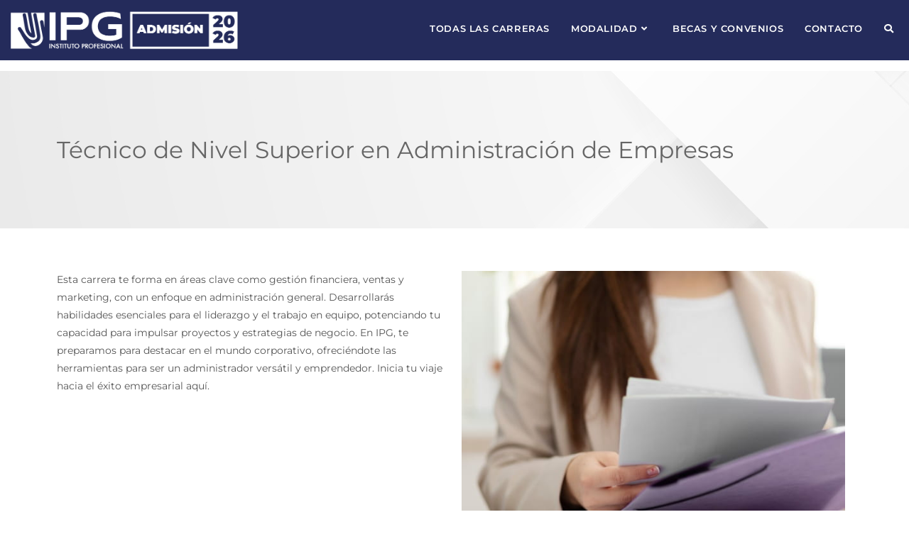

--- FILE ---
content_type: text/html; charset=UTF-8
request_url: https://admision.ipg.cl/carreras/tecnico-de-nivel-superior-en-administracion-de-empresas/
body_size: 104691
content:
<!DOCTYPE html>
<html class="html" lang="es" prefix="og: https://ogp.me/ns#">
<head>

<!-- Google Tag Manager -->
<script>(function(w,d,s,l,i){w[l]=w[l]||[];w[l].push({'gtm.start':
new Date().getTime(),event:'gtm.js'});var f=d.getElementsByTagName(s)[0],
j=d.createElement(s),dl=l!='dataLayer'?'&l='+l:'';j.async=true;j.src=
'https://www.googletagmanager.com/gtm.js?id='+i+dl;f.parentNode.insertBefore(j,f);
})(window,document,'script','dataLayer','GTM-TM8ZHLMQ');</script>
<!-- End Google Tag Manager -->

	<meta charset="UTF-8">
	<link rel="profile" href="https://gmpg.org/xfn/11">

	
<!-- Google Tag Manager for WordPress by gtm4wp.com -->
<script data-cfasync="false" data-pagespeed-no-defer>
	var gtm4wp_datalayer_name = "dataLayer";
	var dataLayer = dataLayer || [];
</script>
<!-- End Google Tag Manager for WordPress by gtm4wp.com --><meta name="viewport" content="width=device-width, initial-scale=1">
<!-- Optimización para motores de búsqueda de Rank Math -  https://rankmath.com/ -->
<title>Técnico de Nivel Superior en Administración de Empresas - Admisión IPG</title>
<meta name="description" content="Al completar cualquier formulario o hacer clic en botones como &quot;enviar&quot;, &quot;descargar&quot;, &quot;solicitar&quot; u otros similares, el usuario consciente ser contactado"/>
<meta name="robots" content="index, follow, max-snippet:-1, max-video-preview:-1, max-image-preview:large"/>
<link rel="canonical" href="https://admision.ipg.cl/carreras/tecnico-de-nivel-superior-en-administracion-de-empresas/" />
<meta property="og:locale" content="es_ES" />
<meta property="og:type" content="article" />
<meta property="og:title" content="Técnico de Nivel Superior en Administración de Empresas - Admisión IPG" />
<meta property="og:description" content="Al completar cualquier formulario o hacer clic en botones como &quot;enviar&quot;, &quot;descargar&quot;, &quot;solicitar&quot; u otros similares, el usuario consciente ser contactado" />
<meta property="og:url" content="https://admision.ipg.cl/carreras/tecnico-de-nivel-superior-en-administracion-de-empresas/" />
<meta property="og:site_name" content="Admisión IPG" />
<meta property="og:updated_time" content="2024-11-29T15:48:55-03:00" />
<meta property="og:image" content="https://admision.ipg.cl/wp-content/uploads/2023/12/destacada-tns-administracion-de-empresas.jpg" />
<meta property="og:image:secure_url" content="https://admision.ipg.cl/wp-content/uploads/2023/12/destacada-tns-administracion-de-empresas.jpg" />
<meta property="og:image:width" content="600" />
<meta property="og:image:height" content="500" />
<meta property="og:image:alt" content="Técnico de Nivel Superior en Administración de Empresas" />
<meta property="og:image:type" content="image/jpeg" />
<meta property="article:published_time" content="2023-12-09T16:59:39-03:00" />
<meta property="article:modified_time" content="2024-11-29T15:48:55-03:00" />
<meta name="twitter:card" content="summary_large_image" />
<meta name="twitter:title" content="Técnico de Nivel Superior en Administración de Empresas - Admisión IPG" />
<meta name="twitter:description" content="Al completar cualquier formulario o hacer clic en botones como &quot;enviar&quot;, &quot;descargar&quot;, &quot;solicitar&quot; u otros similares, el usuario consciente ser contactado" />
<meta name="twitter:image" content="https://admision.ipg.cl/wp-content/uploads/2023/12/destacada-tns-administracion-de-empresas.jpg" />
<meta name="twitter:label1" content="Tiempo de lectura" />
<meta name="twitter:data1" content="Menos de un minuto" />
<script type="application/ld+json" class="rank-math-schema">{"@context":"https://schema.org","@graph":[{"@type":["EducationalOrganization","Organization"],"@id":"https://admision.ipg.cl/#organization","name":"Admisi\u00f3n IPG","url":"https://admision.ipg.cl","logo":{"@type":"ImageObject","@id":"https://admision.ipg.cl/#logo","url":"https://admision.ipg.cl/wp-content/uploads/2023/12/logo-ipg-admision.png","contentUrl":"https://admision.ipg.cl/wp-content/uploads/2023/12/logo-ipg-admision.png","caption":"Admisi\u00f3n IPG","inLanguage":"es","width":"300","height":"48"}},{"@type":"WebSite","@id":"https://admision.ipg.cl/#website","url":"https://admision.ipg.cl","name":"Admisi\u00f3n IPG","publisher":{"@id":"https://admision.ipg.cl/#organization"},"inLanguage":"es"},{"@type":"ImageObject","@id":"https://admision.ipg.cl/wp-content/uploads/2023/12/destacada-tns-administracion-de-empresas.jpg","url":"https://admision.ipg.cl/wp-content/uploads/2023/12/destacada-tns-administracion-de-empresas.jpg","width":"200","height":"200","inLanguage":"es"},{"@type":"WebPage","@id":"https://admision.ipg.cl/carreras/tecnico-de-nivel-superior-en-administracion-de-empresas/#webpage","url":"https://admision.ipg.cl/carreras/tecnico-de-nivel-superior-en-administracion-de-empresas/","name":"T\u00e9cnico de Nivel Superior en Administraci\u00f3n de Empresas - Admisi\u00f3n IPG","datePublished":"2023-12-09T16:59:39-03:00","dateModified":"2024-11-29T15:48:55-03:00","isPartOf":{"@id":"https://admision.ipg.cl/#website"},"primaryImageOfPage":{"@id":"https://admision.ipg.cl/wp-content/uploads/2023/12/destacada-tns-administracion-de-empresas.jpg"},"inLanguage":"es"},{"@type":"Person","@id":"https://admision.ipg.cl/author/francisco-samain/","name":"webmaster","url":"https://admision.ipg.cl/author/francisco-samain/","image":{"@type":"ImageObject","@id":"https://secure.gravatar.com/avatar/816786274222119ae7b9cfdccb8b645119b2d1f830407b2188ea76898c697b04?s=96&amp;d=mm&amp;r=g","url":"https://secure.gravatar.com/avatar/816786274222119ae7b9cfdccb8b645119b2d1f830407b2188ea76898c697b04?s=96&amp;d=mm&amp;r=g","caption":"webmaster","inLanguage":"es"},"sameAs":["https://admision.ipg.cl"],"worksFor":{"@id":"https://admision.ipg.cl/#organization"}},{"@type":"Article","headline":"T\u00e9cnico de Nivel Superior en Administraci\u00f3n de Empresas - Admisi\u00f3n IPG","datePublished":"2023-12-09T16:59:39-03:00","dateModified":"2024-11-29T15:48:55-03:00","author":{"@id":"https://admision.ipg.cl/author/francisco-samain/","name":"webmaster"},"publisher":{"@id":"https://admision.ipg.cl/#organization"},"description":"Al completar cualquier formulario o hacer clic en botones como &quot;enviar&quot;, &quot;descargar&quot;, &quot;solicitar&quot; u otros similares, el usuario consciente ser contactado","name":"T\u00e9cnico de Nivel Superior en Administraci\u00f3n de Empresas - Admisi\u00f3n IPG","@id":"https://admision.ipg.cl/carreras/tecnico-de-nivel-superior-en-administracion-de-empresas/#richSnippet","isPartOf":{"@id":"https://admision.ipg.cl/carreras/tecnico-de-nivel-superior-en-administracion-de-empresas/#webpage"},"image":{"@id":"https://admision.ipg.cl/wp-content/uploads/2023/12/destacada-tns-administracion-de-empresas.jpg"},"inLanguage":"es","mainEntityOfPage":{"@id":"https://admision.ipg.cl/carreras/tecnico-de-nivel-superior-en-administracion-de-empresas/#webpage"}}]}</script>
<!-- /Plugin Rank Math WordPress SEO -->

<link rel='dns-prefetch' href='//admision.ipg.cl' />
<link rel="alternate" type="application/rss+xml" title="Admisión IPG &raquo; Feed" href="https://admision.ipg.cl/feed/" />
<link rel="alternate" type="application/rss+xml" title="Admisión IPG &raquo; Feed de los comentarios" href="https://admision.ipg.cl/comments/feed/" />
<link rel="alternate" title="oEmbed (JSON)" type="application/json+oembed" href="https://admision.ipg.cl/wp-json/oembed/1.0/embed?url=https%3A%2F%2Fadmision.ipg.cl%2Fcarreras%2Ftecnico-de-nivel-superior-en-administracion-de-empresas%2F" />
<link rel="alternate" title="oEmbed (XML)" type="text/xml+oembed" href="https://admision.ipg.cl/wp-json/oembed/1.0/embed?url=https%3A%2F%2Fadmision.ipg.cl%2Fcarreras%2Ftecnico-de-nivel-superior-en-administracion-de-empresas%2F&#038;format=xml" />
<style id='wp-img-auto-sizes-contain-inline-css'>
img:is([sizes=auto i],[sizes^="auto," i]){contain-intrinsic-size:3000px 1500px}
/*# sourceURL=wp-img-auto-sizes-contain-inline-css */
</style>
<style id='wp-emoji-styles-inline-css'>

	img.wp-smiley, img.emoji {
		display: inline !important;
		border: none !important;
		box-shadow: none !important;
		height: 1em !important;
		width: 1em !important;
		margin: 0 0.07em !important;
		vertical-align: -0.1em !important;
		background: none !important;
		padding: 0 !important;
	}
/*# sourceURL=wp-emoji-styles-inline-css */
</style>
<style id='classic-theme-styles-inline-css'>
/*! This file is auto-generated */
.wp-block-button__link{color:#fff;background-color:#32373c;border-radius:9999px;box-shadow:none;text-decoration:none;padding:calc(.667em + 2px) calc(1.333em + 2px);font-size:1.125em}.wp-block-file__button{background:#32373c;color:#fff;text-decoration:none}
/*# sourceURL=/wp-includes/css/classic-themes.min.css */
</style>
<link rel='stylesheet' id='ivory-search-styles-css' href='https://admision.ipg.cl/wp-content/plugins/add-search-to-menu/public/css/ivory-search.min.css?ver=5.5.8' media='all' />
<link rel='stylesheet' id='elementor-frontend-css' href='https://admision.ipg.cl/wp-content/plugins/elementor/assets/css/frontend.min.css?ver=3.32.4' media='all' />
<link rel='stylesheet' id='elementor-post-682-css' href='https://admision.ipg.cl/wp-content/uploads/elementor/css/post-682.css?ver=1768399006' media='all' />
<link rel='stylesheet' id='font-awesome-css' href='https://admision.ipg.cl/wp-content/themes/oceanwp/assets/fonts/fontawesome/css/all.min.css?ver=5.15.1' media='all' />
<link rel='stylesheet' id='simple-line-icons-css' href='https://admision.ipg.cl/wp-content/themes/oceanwp/assets/css/third/simple-line-icons.min.css?ver=2.4.0' media='all' />
<link rel='stylesheet' id='oceanwp-style-css' href='https://admision.ipg.cl/wp-content/themes/oceanwp/assets/css/style.min.css?ver=3.5.1' media='all' />
<link rel='stylesheet' id='oceanwp-hamburgers-css' href='https://admision.ipg.cl/wp-content/themes/oceanwp/assets/css/third/hamburgers/hamburgers.min.css?ver=3.5.1' media='all' />
<link rel='stylesheet' id='oceanwp-3dx-css' href='https://admision.ipg.cl/wp-content/themes/oceanwp/assets/css/third/hamburgers/types/3dx.css?ver=3.5.1' media='all' />
<link rel='stylesheet' id='oceanwp-google-font-montserrat-css' href='https://admision.ipg.cl/wp-content/uploads/oceanwp-webfonts-css/7b1d26ddb75797f9245819cf59fa8557.css?ver=6.9' media='all' />
<link rel='stylesheet' id='elementor-post-648-css' href='https://admision.ipg.cl/wp-content/uploads/elementor/css/post-648.css?ver=1768399006' media='all' />
<link rel='stylesheet' id='widget-heading-css' href='https://admision.ipg.cl/wp-content/plugins/elementor/assets/css/widget-heading.min.css?ver=3.32.4' media='all' />
<link rel='stylesheet' id='widget-image-css' href='https://admision.ipg.cl/wp-content/plugins/elementor/assets/css/widget-image.min.css?ver=3.32.4' media='all' />
<link rel='stylesheet' id='widget-icon-box-css' href='https://admision.ipg.cl/wp-content/plugins/elementor/assets/css/widget-icon-box.min.css?ver=3.32.4' media='all' />
<link rel='stylesheet' id='oew-call-to-action-css' href='https://admision.ipg.cl/wp-content/plugins/ocean-elementor-widgets/assets/css/call-to-action/style.min.css?ver=6.9' media='all' />
<link rel='stylesheet' id='elementor-post-1036-css' href='https://admision.ipg.cl/wp-content/uploads/elementor/css/post-1036.css?ver=1768410951' media='all' />
<link rel='stylesheet' id='oe-widgets-style-css' href='https://admision.ipg.cl/wp-content/plugins/ocean-extra/assets/css/widgets.css?ver=6.9' media='all' />
<link rel='stylesheet' id='oss-social-share-style-css' href='https://admision.ipg.cl/wp-content/plugins/ocean-social-sharing/assets/css/style.min.css?ver=6.9' media='all' />
<link rel='stylesheet' id='osh-styles-css' href='https://admision.ipg.cl/wp-content/plugins/ocean-sticky-header/assets/css/style.min.css?ver=6.9' media='all' />
<link rel='stylesheet' id='elementor-gf-roboto-css' href='https://fonts.googleapis.com/css?family=Roboto:100,100italic,200,200italic,300,300italic,400,400italic,500,500italic,600,600italic,700,700italic,800,800italic,900,900italic&#038;display=auto' media='all' />
<link rel='stylesheet' id='elementor-gf-robotoslab-css' href='https://fonts.googleapis.com/css?family=Roboto+Slab:100,100italic,200,200italic,300,300italic,400,400italic,500,500italic,600,600italic,700,700italic,800,800italic,900,900italic&#038;display=auto' media='all' />
<script src="https://admision.ipg.cl/wp-includes/js/jquery/jquery.min.js?ver=3.7.1" id="jquery-core-js"></script>
<script src="https://admision.ipg.cl/wp-includes/js/jquery/jquery-migrate.min.js?ver=3.4.1" id="jquery-migrate-js"></script>
<link rel="https://api.w.org/" href="https://admision.ipg.cl/wp-json/" /><link rel="alternate" title="JSON" type="application/json" href="https://admision.ipg.cl/wp-json/wp/v2/pages/1036" /><link rel="EditURI" type="application/rsd+xml" title="RSD" href="https://admision.ipg.cl/xmlrpc.php?rsd" />
<meta name="generator" content="WordPress 6.9" />
<link rel='shortlink' href='https://admision.ipg.cl/?p=1036' />

<!-- Google Tag Manager for WordPress by gtm4wp.com -->
<!-- GTM Container placement set to automatic -->
<script data-cfasync="false" data-pagespeed-no-defer type="text/javascript">
	var dataLayer_content = {"pagePostType":"page","pagePostType2":"single-page","pagePostAuthor":"webmaster"};
	dataLayer.push( dataLayer_content );
</script>
<script data-cfasync="false">
(function(w,d,s,l,i){w[l]=w[l]||[];w[l].push({'gtm.start':
new Date().getTime(),event:'gtm.js'});var f=d.getElementsByTagName(s)[0],
j=d.createElement(s),dl=l!='dataLayer'?'&l='+l:'';j.async=true;j.src=
'//www.googletagmanager.com/gtm.js?id='+i+dl;f.parentNode.insertBefore(j,f);
})(window,document,'script','dataLayer','GTM-NPGD4RGB');
</script>
<!-- End Google Tag Manager for WordPress by gtm4wp.com --><meta name="generator" content="Elementor 3.32.4; features: e_font_icon_svg, additional_custom_breakpoints; settings: css_print_method-external, google_font-enabled, font_display-auto">
<style type="text/css" id="filter-everything-inline-css">.wpc-orderby-select{width:100%}.wpc-filters-open-button-container{display:none}.wpc-debug-message{padding:16px;font-size:14px;border:1px dashed #ccc;margin-bottom:20px}.wpc-debug-title{visibility:hidden}.wpc-button-inner,.wpc-chip-content{display:flex;align-items:center}.wpc-icon-html-wrapper{position:relative;margin-right:10px;top:2px}.wpc-icon-html-wrapper span{display:block;height:1px;width:18px;border-radius:3px;background:#2c2d33;margin-bottom:4px;position:relative}span.wpc-icon-line-1:after,span.wpc-icon-line-2:after,span.wpc-icon-line-3:after{content:"";display:block;width:3px;height:3px;border:1px solid #2c2d33;background-color:#fff;position:absolute;top:-2px;box-sizing:content-box}span.wpc-icon-line-3:after{border-radius:50%;left:2px}span.wpc-icon-line-1:after{border-radius:50%;left:5px}span.wpc-icon-line-2:after{border-radius:50%;left:12px}body .wpc-filters-open-button-container a.wpc-filters-open-widget,body .wpc-filters-open-button-container a.wpc-open-close-filters-button{display:inline-block;text-align:left;border:1px solid #2c2d33;border-radius:2px;line-height:1.5;padding:7px 12px;background-color:transparent;color:#2c2d33;box-sizing:border-box;text-decoration:none!important;font-weight:400;transition:none;position:relative}@media screen and (max-width:768px){.wpc_show_bottom_widget .wpc-filters-open-button-container,.wpc_show_open_close_button .wpc-filters-open-button-container{display:block}.wpc_show_bottom_widget .wpc-filters-open-button-container{margin-top:1em;margin-bottom:1em}}</style>
			<style>
				.e-con.e-parent:nth-of-type(n+4):not(.e-lazyloaded):not(.e-no-lazyload),
				.e-con.e-parent:nth-of-type(n+4):not(.e-lazyloaded):not(.e-no-lazyload) * {
					background-image: none !important;
				}
				@media screen and (max-height: 1024px) {
					.e-con.e-parent:nth-of-type(n+3):not(.e-lazyloaded):not(.e-no-lazyload),
					.e-con.e-parent:nth-of-type(n+3):not(.e-lazyloaded):not(.e-no-lazyload) * {
						background-image: none !important;
					}
				}
				@media screen and (max-height: 640px) {
					.e-con.e-parent:nth-of-type(n+2):not(.e-lazyloaded):not(.e-no-lazyload),
					.e-con.e-parent:nth-of-type(n+2):not(.e-lazyloaded):not(.e-no-lazyload) * {
						background-image: none !important;
					}
				}
			</style>
			<meta name="generator" content="Powered by Slider Revolution 6.6.18 - responsive, Mobile-Friendly Slider Plugin for WordPress with comfortable drag and drop interface." />
<link rel="icon" href="https://admision.ipg.cl/wp-content/uploads/2023/12/cropped-ipg-favicon-32x32.png" sizes="32x32" />
<link rel="icon" href="https://admision.ipg.cl/wp-content/uploads/2023/12/cropped-ipg-favicon-192x192.png" sizes="192x192" />
<link rel="apple-touch-icon" href="https://admision.ipg.cl/wp-content/uploads/2023/12/cropped-ipg-favicon-180x180.png" />
<meta name="msapplication-TileImage" content="https://admision.ipg.cl/wp-content/uploads/2023/12/cropped-ipg-favicon-270x270.png" />
<script>function setREVStartSize(e){
			//window.requestAnimationFrame(function() {
				window.RSIW = window.RSIW===undefined ? window.innerWidth : window.RSIW;
				window.RSIH = window.RSIH===undefined ? window.innerHeight : window.RSIH;
				try {
					var pw = document.getElementById(e.c).parentNode.offsetWidth,
						newh;
					pw = pw===0 || isNaN(pw) || (e.l=="fullwidth" || e.layout=="fullwidth") ? window.RSIW : pw;
					e.tabw = e.tabw===undefined ? 0 : parseInt(e.tabw);
					e.thumbw = e.thumbw===undefined ? 0 : parseInt(e.thumbw);
					e.tabh = e.tabh===undefined ? 0 : parseInt(e.tabh);
					e.thumbh = e.thumbh===undefined ? 0 : parseInt(e.thumbh);
					e.tabhide = e.tabhide===undefined ? 0 : parseInt(e.tabhide);
					e.thumbhide = e.thumbhide===undefined ? 0 : parseInt(e.thumbhide);
					e.mh = e.mh===undefined || e.mh=="" || e.mh==="auto" ? 0 : parseInt(e.mh,0);
					if(e.layout==="fullscreen" || e.l==="fullscreen")
						newh = Math.max(e.mh,window.RSIH);
					else{
						e.gw = Array.isArray(e.gw) ? e.gw : [e.gw];
						for (var i in e.rl) if (e.gw[i]===undefined || e.gw[i]===0) e.gw[i] = e.gw[i-1];
						e.gh = e.el===undefined || e.el==="" || (Array.isArray(e.el) && e.el.length==0)? e.gh : e.el;
						e.gh = Array.isArray(e.gh) ? e.gh : [e.gh];
						for (var i in e.rl) if (e.gh[i]===undefined || e.gh[i]===0) e.gh[i] = e.gh[i-1];
											
						var nl = new Array(e.rl.length),
							ix = 0,
							sl;
						e.tabw = e.tabhide>=pw ? 0 : e.tabw;
						e.thumbw = e.thumbhide>=pw ? 0 : e.thumbw;
						e.tabh = e.tabhide>=pw ? 0 : e.tabh;
						e.thumbh = e.thumbhide>=pw ? 0 : e.thumbh;
						for (var i in e.rl) nl[i] = e.rl[i]<window.RSIW ? 0 : e.rl[i];
						sl = nl[0];
						for (var i in nl) if (sl>nl[i] && nl[i]>0) { sl = nl[i]; ix=i;}
						var m = pw>(e.gw[ix]+e.tabw+e.thumbw) ? 1 : (pw-(e.tabw+e.thumbw)) / (e.gw[ix]);
						newh =  (e.gh[ix] * m) + (e.tabh + e.thumbh);
					}
					var el = document.getElementById(e.c);
					if (el!==null && el) el.style.height = newh+"px";
					el = document.getElementById(e.c+"_wrapper");
					if (el!==null && el) {
						el.style.height = newh+"px";
						el.style.display = "block";
					}
				} catch(e){
					console.log("Failure at Presize of Slider:" + e)
				}
			//});
		  };</script>
		<style id="wp-custom-css">
			a:focus{outline:0 !important}.altura-completa{height:100%}.altura-completa .elementor-widget-container{height:100%}#top-bar-wrap{border-bottom:none}.elementor-heading-title{line-height:1.3 !important}#site-logo #site-logo-inner a:hover img{-moz-opacity:1;-webkit-opacity:1;opacity:1}.buscador-online-custom{width:50%;margin:20px}.embed-container-home iframe{border-radius:15px}/* Quitar sidebar en el single de carreras (OceanWP) */body.single-carrera #right-sidebar{display:none}body.single-carrera #primary.content-area{width:100%}		</style>
		<!-- OceanWP CSS -->
<style type="text/css">
/* General CSS */a:hover,a.light:hover,.theme-heading .text::before,.theme-heading .text::after,#top-bar-content >a:hover,#top-bar-social li.oceanwp-email a:hover,#site-navigation-wrap .dropdown-menu >li >a:hover,#site-header.medium-header #medium-searchform button:hover,.oceanwp-mobile-menu-icon a:hover,.blog-entry.post .blog-entry-header .entry-title a:hover,.blog-entry.post .blog-entry-readmore a:hover,.blog-entry.thumbnail-entry .blog-entry-category a,ul.meta li a:hover,.dropcap,.single nav.post-navigation .nav-links .title,body .related-post-title a:hover,body #wp-calendar caption,body .contact-info-widget.default i,body .contact-info-widget.big-icons i,body .custom-links-widget .oceanwp-custom-links li a:hover,body .custom-links-widget .oceanwp-custom-links li a:hover:before,body .posts-thumbnails-widget li a:hover,body .social-widget li.oceanwp-email a:hover,.comment-author .comment-meta .comment-reply-link,#respond #cancel-comment-reply-link:hover,#footer-widgets .footer-box a:hover,#footer-bottom a:hover,#footer-bottom #footer-bottom-menu a:hover,.sidr a:hover,.sidr-class-dropdown-toggle:hover,.sidr-class-menu-item-has-children.active >a,.sidr-class-menu-item-has-children.active >a >.sidr-class-dropdown-toggle,input[type=checkbox]:checked:before{color:#c1c1c1}.single nav.post-navigation .nav-links .title .owp-icon use,.blog-entry.post .blog-entry-readmore a:hover .owp-icon use,body .contact-info-widget.default .owp-icon use,body .contact-info-widget.big-icons .owp-icon use{stroke:#c1c1c1}input[type="button"],input[type="reset"],input[type="submit"],button[type="submit"],.button,#site-navigation-wrap .dropdown-menu >li.btn >a >span,.thumbnail:hover i,.post-quote-content,.omw-modal .omw-close-modal,body .contact-info-widget.big-icons li:hover i,body div.wpforms-container-full .wpforms-form input[type=submit],body div.wpforms-container-full .wpforms-form button[type=submit],body div.wpforms-container-full .wpforms-form .wpforms-page-button{background-color:#c1c1c1}.thumbnail:hover .link-post-svg-icon{background-color:#c1c1c1}body .contact-info-widget.big-icons li:hover .owp-icon{background-color:#c1c1c1}.widget-title{border-color:#c1c1c1}blockquote{border-color:#c1c1c1}#searchform-dropdown{border-color:#c1c1c1}.dropdown-menu .sub-menu{border-color:#c1c1c1}.blog-entry.large-entry .blog-entry-readmore a:hover{border-color:#c1c1c1}.oceanwp-newsletter-form-wrap input[type="email"]:focus{border-color:#c1c1c1}.social-widget li.oceanwp-email a:hover{border-color:#c1c1c1}#respond #cancel-comment-reply-link:hover{border-color:#c1c1c1}body .contact-info-widget.big-icons li:hover i{border-color:#c1c1c1}#footer-widgets .oceanwp-newsletter-form-wrap input[type="email"]:focus{border-color:#c1c1c1}blockquote,.wp-block-quote{border-left-color:#c1c1c1}body .contact-info-widget.big-icons li:hover .owp-icon{border-color:#c1c1c1}input[type="button"]:hover,input[type="reset"]:hover,input[type="submit"]:hover,button[type="submit"]:hover,input[type="button"]:focus,input[type="reset"]:focus,input[type="submit"]:focus,button[type="submit"]:focus,.button:hover,.button:focus,#site-navigation-wrap .dropdown-menu >li.btn >a:hover >span,.post-quote-author,.omw-modal .omw-close-modal:hover,body div.wpforms-container-full .wpforms-form input[type=submit]:hover,body div.wpforms-container-full .wpforms-form button[type=submit]:hover,body div.wpforms-container-full .wpforms-form .wpforms-page-button:hover{background-color:#666666}a{color:#bc2c22}a .owp-icon use{stroke:#bc2c22}a:hover{color:#bc180d}a:hover .owp-icon use{stroke:#bc180d}.page-header .page-header-title,.page-header.background-image-page-header .page-header-title{color:#333333}form input[type="text"],form input[type="password"],form input[type="email"],form input[type="url"],form input[type="date"],form input[type="month"],form input[type="time"],form input[type="datetime"],form input[type="datetime-local"],form input[type="week"],form input[type="number"],form input[type="search"],form input[type="tel"],form input[type="color"],form select,form textarea,.select2-container .select2-choice,.woocommerce .woocommerce-checkout .select2-container--default .select2-selection--single{border-color:#eaeaea}body div.wpforms-container-full .wpforms-form input[type=date],body div.wpforms-container-full .wpforms-form input[type=datetime],body div.wpforms-container-full .wpforms-form input[type=datetime-local],body div.wpforms-container-full .wpforms-form input[type=email],body div.wpforms-container-full .wpforms-form input[type=month],body div.wpforms-container-full .wpforms-form input[type=number],body div.wpforms-container-full .wpforms-form input[type=password],body div.wpforms-container-full .wpforms-form input[type=range],body div.wpforms-container-full .wpforms-form input[type=search],body div.wpforms-container-full .wpforms-form input[type=tel],body div.wpforms-container-full .wpforms-form input[type=text],body div.wpforms-container-full .wpforms-form input[type=time],body div.wpforms-container-full .wpforms-form input[type=url],body div.wpforms-container-full .wpforms-form input[type=week],body div.wpforms-container-full .wpforms-form select,body div.wpforms-container-full .wpforms-form textarea{border-color:#eaeaea}form input[type="text"]:focus,form input[type="password"]:focus,form input[type="email"]:focus,form input[type="tel"]:focus,form input[type="url"]:focus,form input[type="search"]:focus,form textarea:focus,.select2-drop-active,.select2-dropdown-open.select2-drop-above .select2-choice,.select2-dropdown-open.select2-drop-above .select2-choices,.select2-drop.select2-drop-above.select2-drop-active,.select2-container-active .select2-choice,.select2-container-active .select2-choices{border-color:#01a2a6}body div.wpforms-container-full .wpforms-form input:focus,body div.wpforms-container-full .wpforms-form textarea:focus,body div.wpforms-container-full .wpforms-form select:focus{border-color:#01a2a6}form input[type="text"],form input[type="password"],form input[type="email"],form input[type="url"],form input[type="date"],form input[type="month"],form input[type="time"],form input[type="datetime"],form input[type="datetime-local"],form input[type="week"],form input[type="number"],form input[type="search"],form input[type="tel"],form input[type="color"],form select,form textarea,.woocommerce .woocommerce-checkout .select2-container--default .select2-selection--single{background-color:#f9f9f9}body div.wpforms-container-full .wpforms-form input[type=date],body div.wpforms-container-full .wpforms-form input[type=datetime],body div.wpforms-container-full .wpforms-form input[type=datetime-local],body div.wpforms-container-full .wpforms-form input[type=email],body div.wpforms-container-full .wpforms-form input[type=month],body div.wpforms-container-full .wpforms-form input[type=number],body div.wpforms-container-full .wpforms-form input[type=password],body div.wpforms-container-full .wpforms-form input[type=range],body div.wpforms-container-full .wpforms-form input[type=search],body div.wpforms-container-full .wpforms-form input[type=tel],body div.wpforms-container-full .wpforms-form input[type=text],body div.wpforms-container-full .wpforms-form input[type=time],body div.wpforms-container-full .wpforms-form input[type=url],body div.wpforms-container-full .wpforms-form input[type=week],body div.wpforms-container-full .wpforms-form select,body div.wpforms-container-full .wpforms-form textarea{background-color:#f9f9f9}.theme-button,input[type="submit"],button[type="submit"],button,body div.wpforms-container-full .wpforms-form input[type=submit],body div.wpforms-container-full .wpforms-form button[type=submit],body div.wpforms-container-full .wpforms-form .wpforms-page-button{padding:15px 35px 15px 35px}.theme-button,input[type="submit"],button[type="submit"],button,.button,body div.wpforms-container-full .wpforms-form input[type=submit],body div.wpforms-container-full .wpforms-form button[type=submit],body div.wpforms-container-full .wpforms-form .wpforms-page-button{border-radius:5px}body .theme-button,body input[type="submit"],body button[type="submit"],body button,body .button,body div.wpforms-container-full .wpforms-form input[type=submit],body div.wpforms-container-full .wpforms-form button[type=submit],body div.wpforms-container-full .wpforms-form .wpforms-page-button{background-color:#011140}body .theme-button:hover,body input[type="submit"]:hover,body button[type="submit"]:hover,body button:hover,body .button:hover,body div.wpforms-container-full .wpforms-form input[type=submit]:hover,body div.wpforms-container-full .wpforms-form input[type=submit]:active,body div.wpforms-container-full .wpforms-form button[type=submit]:hover,body div.wpforms-container-full .wpforms-form button[type=submit]:active,body div.wpforms-container-full .wpforms-form .wpforms-page-button:hover,body div.wpforms-container-full .wpforms-form .wpforms-page-button:active{background-color:#024873}/* Blog CSS */.single-post.content-max-width #wrap .thumbnail,.single-post.content-max-width #wrap .wp-block-buttons,.single-post.content-max-width #wrap .wp-block-verse,.single-post.content-max-width #wrap .entry-header,.single-post.content-max-width #wrap ul.meta,.single-post.content-max-width #wrap .entry-content p,.single-post.content-max-width #wrap .entry-content h1,.single-post.content-max-width #wrap .entry-content h2,.single-post.content-max-width #wrap .entry-content h3,.single-post.content-max-width #wrap .entry-content h4,.single-post.content-max-width #wrap .entry-content h5,.single-post.content-max-width #wrap .entry-content h6,.single-post.content-max-width #wrap .wp-block-image,.single-post.content-max-width #wrap .wp-block-gallery,.single-post.content-max-width #wrap .wp-block-video,.single-post.content-max-width #wrap .wp-block-quote,.single-post.content-max-width #wrap .wp-block-text-columns,.single-post.content-max-width #wrap .wp-block-code,.single-post.content-max-width #wrap .entry-content ul,.single-post.content-max-width #wrap .entry-content ol,.single-post.content-max-width #wrap .wp-block-cover-text,.single-post.content-max-width #wrap .wp-block-cover,.single-post.content-max-width #wrap .wp-block-columns,.single-post.content-max-width #wrap .post-tags,.single-post.content-max-width #wrap .comments-area,.single-post.content-max-width #wrap .wp-block-embed,#wrap .wp-block-separator.is-style-wide:not(.size-full){max-width:79px}.single-post.content-max-width #wrap .wp-block-image.alignleft,.single-post.content-max-width #wrap .wp-block-image.alignright{max-width:39.5px}.single-post.content-max-width #wrap .wp-block-image.alignleft{margin-left:calc( 50% - 39.5px)}.single-post.content-max-width #wrap .wp-block-image.alignright{margin-right:calc( 50% - 39.5px)}.single-post.content-max-width #wrap .wp-block-embed,.single-post.content-max-width #wrap .wp-block-verse{margin-left:auto;margin-right:auto}/* Header CSS */#site-logo #site-logo-inner,.oceanwp-social-menu .social-menu-inner,#site-header.full_screen-header .menu-bar-inner,.after-header-content .after-header-content-inner{height:80px}#site-navigation-wrap .dropdown-menu >li >a,.oceanwp-mobile-menu-icon a,.mobile-menu-close,.after-header-content-inner >a{line-height:80px}#site-header,.has-transparent-header .is-sticky #site-header,.has-vh-transparent .is-sticky #site-header.vertical-header,#searchform-header-replace{background-color:#242b5b}#site-header-inner{padding:0 22px 0 0}#site-header.has-header-media .overlay-header-media{background-color:rgba(0,0,0,0.5)}#site-logo #site-logo-inner a img,#site-header.center-header #site-navigation-wrap .middle-site-logo a img{max-width:350px}@media (max-width:480px){#site-logo #site-logo-inner a img,#site-header.center-header #site-navigation-wrap .middle-site-logo a img{max-width:149px}}#site-header #site-logo #site-logo-inner a img,#site-header.center-header #site-navigation-wrap .middle-site-logo a img{max-height:90px}#site-navigation-wrap .dropdown-menu >li >a,.oceanwp-mobile-menu-icon a,#searchform-header-replace-close{color:#ffffff}#site-navigation-wrap .dropdown-menu >li >a .owp-icon use,.oceanwp-mobile-menu-icon a .owp-icon use,#searchform-header-replace-close .owp-icon use{stroke:#ffffff}#site-navigation-wrap .dropdown-menu >.current-menu-item >a,#site-navigation-wrap .dropdown-menu >.current-menu-ancestor >a,#site-navigation-wrap .dropdown-menu >.current-menu-item >a:hover,#site-navigation-wrap .dropdown-menu >.current-menu-ancestor >a:hover{color:#ededed}.oceanwp-social-menu ul li a,.oceanwp-social-menu .colored ul li a,.oceanwp-social-menu .minimal ul li a,.oceanwp-social-menu .dark ul li a{font-size:15px}.oceanwp-social-menu ul li a .owp-icon,.oceanwp-social-menu .colored ul li a .owp-icon,.oceanwp-social-menu .minimal ul li a .owp-icon,.oceanwp-social-menu .dark ul li a .owp-icon{width:15px;height:15px}.oceanwp-social-menu ul li a{padding:0 8px 0 8px}.oceanwp-social-menu.simple-social ul li a{color:#555555}.oceanwp-social-menu.simple-social ul li a .owp-icon use{stroke:#555555}.oceanwp-social-menu.simple-social ul li a:hover{color:#30698c!important}.oceanwp-social-menu.simple-social ul li a:hover .owp-icon use{stroke:#30698c!important}.mobile-menu .hamburger-inner,.mobile-menu .hamburger-inner::before,.mobile-menu .hamburger-inner::after{background-color:#000000}body .sidr a:hover,body .sidr-class-dropdown-toggle:hover,body .sidr-class-dropdown-toggle .fa,body .sidr-class-menu-item-has-children.active >a,body .sidr-class-menu-item-has-children.active >a >.sidr-class-dropdown-toggle,#mobile-dropdown ul li a:hover,#mobile-dropdown ul li a .dropdown-toggle:hover,#mobile-dropdown .menu-item-has-children.active >a,#mobile-dropdown .menu-item-has-children.active >a >.dropdown-toggle,#mobile-fullscreen ul li a:hover,#mobile-fullscreen .oceanwp-social-menu.simple-social ul li a:hover{color:#2f3c7c}#mobile-fullscreen a.close:hover .close-icon-inner,#mobile-fullscreen a.close:hover .close-icon-inner::after{background-color:#2f3c7c}/* Top Bar CSS */#top-bar-wrap,.oceanwp-top-bar-sticky{background-color:#666666}#top-bar-wrap,#top-bar-content strong{color:#ffffff}#top-bar-content a,#top-bar-social-alt a{color:#ebbc2e}#top-bar-content a:hover,#top-bar-social-alt a:hover{color:#eab412}/* Footer Widgets CSS */#footer-widgets{padding:60px 0 60px 0}#footer-widgets{background-color:#666666}#footer-widgets,#footer-widgets p,#footer-widgets li a:before,#footer-widgets .contact-info-widget span.oceanwp-contact-title,#footer-widgets .recent-posts-date,#footer-widgets .recent-posts-comments,#footer-widgets .widget-recent-posts-icons li .fa{color:#ffffff}#footer-widgets li,#footer-widgets #wp-calendar caption,#footer-widgets #wp-calendar th,#footer-widgets #wp-calendar tbody,#footer-widgets .contact-info-widget i,#footer-widgets .oceanwp-newsletter-form-wrap input[type="email"],#footer-widgets .posts-thumbnails-widget li,#footer-widgets .social-widget li a{border-color:#ffffff}#footer-widgets .contact-info-widget .owp-icon{border-color:#ffffff}#footer-widgets .footer-box a,#footer-widgets a{color:#e0e0e0}#footer-widgets .footer-box a:hover,#footer-widgets a:hover{color:#8e1d1d}/* Footer Bottom CSS */#footer-bottom{background-color:#011140}#footer-bottom a,#footer-bottom #footer-bottom-menu a{color:#f2cb05}#footer-bottom a:hover,#footer-bottom #footer-bottom-menu a:hover{color:#ffffff}/* Social Sharing CSS */.entry-share.minimal ul li a{color:#555555}.entry-share.minimal ul li a .oss-icon{fill:#555555}/* Sticky Header CSS */body .is-sticky #site-header.fixed-scroll #site-header-inner{padding:0}/* Typography CSS */body{font-family:Montserrat;font-size:14px;color:#555555}#site-navigation-wrap .dropdown-menu >li >a,#site-header.full_screen-header .fs-dropdown-menu >li >a,#site-header.top-header #site-navigation-wrap .dropdown-menu >li >a,#site-header.center-header #site-navigation-wrap .dropdown-menu >li >a,#site-header.medium-header #site-navigation-wrap .dropdown-menu >li >a,.oceanwp-mobile-menu-icon a{font-weight:600;text-transform:uppercase}.dropdown-menu ul li a.menu-link,#site-header.full_screen-header .fs-dropdown-menu ul.sub-menu li a{font-weight:600;text-transform:uppercase}.page-header .page-header-title,.page-header.background-image-page-header .page-header-title{font-weight:600;font-size:30px;letter-spacing:4px;text-transform:uppercase}.blog-entry.post .blog-entry-header .entry-title a{font-size:24px;letter-spacing:1px;text-transform:uppercase}.single-post .entry-title{font-size:24px;letter-spacing:1px;text-transform:uppercase}.sidebar-box .widget-title{font-size:14px}#footer-widgets .footer-box .widget-title{font-family:Montserrat;font-size:12px}#footer-bottom #copyright{font-size:13px;letter-spacing:1px;text-transform:uppercase}
</style>			<style type="text/css">
						#is-ajax-search-result-5259 .is-ajax-search-post:hover,
	            #is-ajax-search-result-5259 .is-show-more-results:hover,
	            #is-ajax-search-details-5259 .is-ajax-search-tags-details > div:hover,
	            #is-ajax-search-details-5259 .is-ajax-search-categories-details > div:hover {
					background-color: #d8d8d8 !important;
				}
                                        #is-ajax-search-result-5259 .is-ajax-term-label,
                #is-ajax-search-details-5259 .is-ajax-term-label,
				#is-ajax-search-result-5259,
                #is-ajax-search-details-5259 {
					color: #000000 !important;
				}
                        				#is-ajax-search-result-5259 a,
                #is-ajax-search-details-5259 a:not(.button) {
					color: #1e73be !important;
				}
                #is-ajax-search-details-5259 .is-ajax-woocommerce-actions a.button {
                	background-color: #1e73be !important;
                }
                        			.is-form-id-5259 .is-search-submit:focus,
			.is-form-id-5259 .is-search-submit:hover,
			.is-form-id-5259 .is-search-submit,
            .is-form-id-5259 .is-search-icon {
			color: #ffffff !important;            background-color: #1e73be !important;            border-color: #1e73be !important;			}
                        	.is-form-id-5259 .is-search-submit path {
					fill: #ffffff !important;            	}
            			</style>
		<style id="wpforms-css-vars-root">
				:root {
					--wpforms-field-border-radius: 3px;
--wpforms-field-background-color: #ffffff;
--wpforms-field-border-color: rgba( 0, 0, 0, 0.25 );
--wpforms-field-text-color: rgba( 0, 0, 0, 0.7 );
--wpforms-label-color: rgba( 0, 0, 0, 0.85 );
--wpforms-label-sublabel-color: rgba( 0, 0, 0, 0.55 );
--wpforms-label-error-color: #d63637;
--wpforms-button-border-radius: 3px;
--wpforms-button-background-color: #066aab;
--wpforms-button-text-color: #ffffff;
--wpforms-field-size-input-height: 43px;
--wpforms-field-size-input-spacing: 15px;
--wpforms-field-size-font-size: 16px;
--wpforms-field-size-line-height: 19px;
--wpforms-field-size-padding-h: 14px;
--wpforms-field-size-checkbox-size: 16px;
--wpforms-field-size-sublabel-spacing: 5px;
--wpforms-field-size-icon-size: 1;
--wpforms-label-size-font-size: 16px;
--wpforms-label-size-line-height: 19px;
--wpforms-label-size-sublabel-font-size: 14px;
--wpforms-label-size-sublabel-line-height: 17px;
--wpforms-button-size-font-size: 17px;
--wpforms-button-size-height: 41px;
--wpforms-button-size-padding-h: 15px;
--wpforms-button-size-margin-top: 10px;

				}
			</style><style id='global-styles-inline-css'>
:root{--wp--preset--aspect-ratio--square: 1;--wp--preset--aspect-ratio--4-3: 4/3;--wp--preset--aspect-ratio--3-4: 3/4;--wp--preset--aspect-ratio--3-2: 3/2;--wp--preset--aspect-ratio--2-3: 2/3;--wp--preset--aspect-ratio--16-9: 16/9;--wp--preset--aspect-ratio--9-16: 9/16;--wp--preset--color--black: #000000;--wp--preset--color--cyan-bluish-gray: #abb8c3;--wp--preset--color--white: #ffffff;--wp--preset--color--pale-pink: #f78da7;--wp--preset--color--vivid-red: #cf2e2e;--wp--preset--color--luminous-vivid-orange: #ff6900;--wp--preset--color--luminous-vivid-amber: #fcb900;--wp--preset--color--light-green-cyan: #7bdcb5;--wp--preset--color--vivid-green-cyan: #00d084;--wp--preset--color--pale-cyan-blue: #8ed1fc;--wp--preset--color--vivid-cyan-blue: #0693e3;--wp--preset--color--vivid-purple: #9b51e0;--wp--preset--gradient--vivid-cyan-blue-to-vivid-purple: linear-gradient(135deg,rgb(6,147,227) 0%,rgb(155,81,224) 100%);--wp--preset--gradient--light-green-cyan-to-vivid-green-cyan: linear-gradient(135deg,rgb(122,220,180) 0%,rgb(0,208,130) 100%);--wp--preset--gradient--luminous-vivid-amber-to-luminous-vivid-orange: linear-gradient(135deg,rgb(252,185,0) 0%,rgb(255,105,0) 100%);--wp--preset--gradient--luminous-vivid-orange-to-vivid-red: linear-gradient(135deg,rgb(255,105,0) 0%,rgb(207,46,46) 100%);--wp--preset--gradient--very-light-gray-to-cyan-bluish-gray: linear-gradient(135deg,rgb(238,238,238) 0%,rgb(169,184,195) 100%);--wp--preset--gradient--cool-to-warm-spectrum: linear-gradient(135deg,rgb(74,234,220) 0%,rgb(151,120,209) 20%,rgb(207,42,186) 40%,rgb(238,44,130) 60%,rgb(251,105,98) 80%,rgb(254,248,76) 100%);--wp--preset--gradient--blush-light-purple: linear-gradient(135deg,rgb(255,206,236) 0%,rgb(152,150,240) 100%);--wp--preset--gradient--blush-bordeaux: linear-gradient(135deg,rgb(254,205,165) 0%,rgb(254,45,45) 50%,rgb(107,0,62) 100%);--wp--preset--gradient--luminous-dusk: linear-gradient(135deg,rgb(255,203,112) 0%,rgb(199,81,192) 50%,rgb(65,88,208) 100%);--wp--preset--gradient--pale-ocean: linear-gradient(135deg,rgb(255,245,203) 0%,rgb(182,227,212) 50%,rgb(51,167,181) 100%);--wp--preset--gradient--electric-grass: linear-gradient(135deg,rgb(202,248,128) 0%,rgb(113,206,126) 100%);--wp--preset--gradient--midnight: linear-gradient(135deg,rgb(2,3,129) 0%,rgb(40,116,252) 100%);--wp--preset--font-size--small: 13px;--wp--preset--font-size--medium: 20px;--wp--preset--font-size--large: 36px;--wp--preset--font-size--x-large: 42px;--wp--preset--spacing--20: 0.44rem;--wp--preset--spacing--30: 0.67rem;--wp--preset--spacing--40: 1rem;--wp--preset--spacing--50: 1.5rem;--wp--preset--spacing--60: 2.25rem;--wp--preset--spacing--70: 3.38rem;--wp--preset--spacing--80: 5.06rem;--wp--preset--shadow--natural: 6px 6px 9px rgba(0, 0, 0, 0.2);--wp--preset--shadow--deep: 12px 12px 50px rgba(0, 0, 0, 0.4);--wp--preset--shadow--sharp: 6px 6px 0px rgba(0, 0, 0, 0.2);--wp--preset--shadow--outlined: 6px 6px 0px -3px rgb(255, 255, 255), 6px 6px rgb(0, 0, 0);--wp--preset--shadow--crisp: 6px 6px 0px rgb(0, 0, 0);}:where(.is-layout-flex){gap: 0.5em;}:where(.is-layout-grid){gap: 0.5em;}body .is-layout-flex{display: flex;}.is-layout-flex{flex-wrap: wrap;align-items: center;}.is-layout-flex > :is(*, div){margin: 0;}body .is-layout-grid{display: grid;}.is-layout-grid > :is(*, div){margin: 0;}:where(.wp-block-columns.is-layout-flex){gap: 2em;}:where(.wp-block-columns.is-layout-grid){gap: 2em;}:where(.wp-block-post-template.is-layout-flex){gap: 1.25em;}:where(.wp-block-post-template.is-layout-grid){gap: 1.25em;}.has-black-color{color: var(--wp--preset--color--black) !important;}.has-cyan-bluish-gray-color{color: var(--wp--preset--color--cyan-bluish-gray) !important;}.has-white-color{color: var(--wp--preset--color--white) !important;}.has-pale-pink-color{color: var(--wp--preset--color--pale-pink) !important;}.has-vivid-red-color{color: var(--wp--preset--color--vivid-red) !important;}.has-luminous-vivid-orange-color{color: var(--wp--preset--color--luminous-vivid-orange) !important;}.has-luminous-vivid-amber-color{color: var(--wp--preset--color--luminous-vivid-amber) !important;}.has-light-green-cyan-color{color: var(--wp--preset--color--light-green-cyan) !important;}.has-vivid-green-cyan-color{color: var(--wp--preset--color--vivid-green-cyan) !important;}.has-pale-cyan-blue-color{color: var(--wp--preset--color--pale-cyan-blue) !important;}.has-vivid-cyan-blue-color{color: var(--wp--preset--color--vivid-cyan-blue) !important;}.has-vivid-purple-color{color: var(--wp--preset--color--vivid-purple) !important;}.has-black-background-color{background-color: var(--wp--preset--color--black) !important;}.has-cyan-bluish-gray-background-color{background-color: var(--wp--preset--color--cyan-bluish-gray) !important;}.has-white-background-color{background-color: var(--wp--preset--color--white) !important;}.has-pale-pink-background-color{background-color: var(--wp--preset--color--pale-pink) !important;}.has-vivid-red-background-color{background-color: var(--wp--preset--color--vivid-red) !important;}.has-luminous-vivid-orange-background-color{background-color: var(--wp--preset--color--luminous-vivid-orange) !important;}.has-luminous-vivid-amber-background-color{background-color: var(--wp--preset--color--luminous-vivid-amber) !important;}.has-light-green-cyan-background-color{background-color: var(--wp--preset--color--light-green-cyan) !important;}.has-vivid-green-cyan-background-color{background-color: var(--wp--preset--color--vivid-green-cyan) !important;}.has-pale-cyan-blue-background-color{background-color: var(--wp--preset--color--pale-cyan-blue) !important;}.has-vivid-cyan-blue-background-color{background-color: var(--wp--preset--color--vivid-cyan-blue) !important;}.has-vivid-purple-background-color{background-color: var(--wp--preset--color--vivid-purple) !important;}.has-black-border-color{border-color: var(--wp--preset--color--black) !important;}.has-cyan-bluish-gray-border-color{border-color: var(--wp--preset--color--cyan-bluish-gray) !important;}.has-white-border-color{border-color: var(--wp--preset--color--white) !important;}.has-pale-pink-border-color{border-color: var(--wp--preset--color--pale-pink) !important;}.has-vivid-red-border-color{border-color: var(--wp--preset--color--vivid-red) !important;}.has-luminous-vivid-orange-border-color{border-color: var(--wp--preset--color--luminous-vivid-orange) !important;}.has-luminous-vivid-amber-border-color{border-color: var(--wp--preset--color--luminous-vivid-amber) !important;}.has-light-green-cyan-border-color{border-color: var(--wp--preset--color--light-green-cyan) !important;}.has-vivid-green-cyan-border-color{border-color: var(--wp--preset--color--vivid-green-cyan) !important;}.has-pale-cyan-blue-border-color{border-color: var(--wp--preset--color--pale-cyan-blue) !important;}.has-vivid-cyan-blue-border-color{border-color: var(--wp--preset--color--vivid-cyan-blue) !important;}.has-vivid-purple-border-color{border-color: var(--wp--preset--color--vivid-purple) !important;}.has-vivid-cyan-blue-to-vivid-purple-gradient-background{background: var(--wp--preset--gradient--vivid-cyan-blue-to-vivid-purple) !important;}.has-light-green-cyan-to-vivid-green-cyan-gradient-background{background: var(--wp--preset--gradient--light-green-cyan-to-vivid-green-cyan) !important;}.has-luminous-vivid-amber-to-luminous-vivid-orange-gradient-background{background: var(--wp--preset--gradient--luminous-vivid-amber-to-luminous-vivid-orange) !important;}.has-luminous-vivid-orange-to-vivid-red-gradient-background{background: var(--wp--preset--gradient--luminous-vivid-orange-to-vivid-red) !important;}.has-very-light-gray-to-cyan-bluish-gray-gradient-background{background: var(--wp--preset--gradient--very-light-gray-to-cyan-bluish-gray) !important;}.has-cool-to-warm-spectrum-gradient-background{background: var(--wp--preset--gradient--cool-to-warm-spectrum) !important;}.has-blush-light-purple-gradient-background{background: var(--wp--preset--gradient--blush-light-purple) !important;}.has-blush-bordeaux-gradient-background{background: var(--wp--preset--gradient--blush-bordeaux) !important;}.has-luminous-dusk-gradient-background{background: var(--wp--preset--gradient--luminous-dusk) !important;}.has-pale-ocean-gradient-background{background: var(--wp--preset--gradient--pale-ocean) !important;}.has-electric-grass-gradient-background{background: var(--wp--preset--gradient--electric-grass) !important;}.has-midnight-gradient-background{background: var(--wp--preset--gradient--midnight) !important;}.has-small-font-size{font-size: var(--wp--preset--font-size--small) !important;}.has-medium-font-size{font-size: var(--wp--preset--font-size--medium) !important;}.has-large-font-size{font-size: var(--wp--preset--font-size--large) !important;}.has-x-large-font-size{font-size: var(--wp--preset--font-size--x-large) !important;}
/*# sourceURL=global-styles-inline-css */
</style>
<link rel='stylesheet' id='widget-icon-list-css' href='https://admision.ipg.cl/wp-content/plugins/elementor/assets/css/widget-icon-list.min.css?ver=3.32.4' media='all' />
<link rel='stylesheet' id='rs-plugin-settings-css' href='https://admision.ipg.cl/wp-content/plugins/revslider/public/assets/css/rs6.css?ver=6.6.18' media='all' />
<style id='rs-plugin-settings-inline-css'>
#rs-demo-id {}
/*# sourceURL=rs-plugin-settings-inline-css */
</style>
</head>

<body data-rsssl=1 class="wp-singular page-template-default page page-id-1036 page-child parent-pageid-31 wp-custom-logo wp-embed-responsive wp-theme-oceanwp oceanwp oceanwp-theme dropdown-mobile no-header-border default-breakpoint content-full-screen page-header-disabled has-blog-grid has-fixed-footer elementor-default elementor-kit-648 elementor-page elementor-page-1036" itemscope="itemscope" itemtype="https://schema.org/WebPage">

<!-- Google Tag Manager (noscript) -->
<noscript><iframe src="https://www.googletagmanager.com/ns.html?id=GTM-TM8ZHLMQ"
height="0" width="0" style="display:none;visibility:hidden"></iframe></noscript>
<!-- End Google Tag Manager (noscript) -->

	
<!-- GTM Container placement set to automatic -->
<!-- Google Tag Manager (noscript) -->
				<noscript><iframe src="https://www.googletagmanager.com/ns.html?id=GTM-NPGD4RGB" height="0" width="0" style="display:none;visibility:hidden" aria-hidden="true"></iframe></noscript>
<!-- End Google Tag Manager (noscript) -->
	
	<div id="outer-wrap" class="site clr">

		<a class="skip-link screen-reader-text" href="#main">Saltar al contenido</a>

		
		<div id="wrap" class="clr">

			
			
<header id="site-header" class="minimal-header header-replace clr fixed-scroll fixed-header has-sticky-mobile no-shadow" data-height="80" itemscope="itemscope" itemtype="https://schema.org/WPHeader" role="banner">

	
					
			<div id="site-header-inner" class="clr ">

				
				

<div id="site-logo" class="clr" itemscope itemtype="https://schema.org/Brand" >

	
	<div id="site-logo-inner" class="clr">

		<a href="https://admision.ipg.cl/" class="custom-logo-link" rel="home"><img fetchpriority="high" width="832" height="203" src="https://admision.ipg.cl/wp-content/uploads/2025/10/ADMISION-LOGO-ADMISION-2026.png" class="custom-logo" alt="Admisión IPG" decoding="async" srcset="https://admision.ipg.cl/wp-content/uploads/2025/10/ADMISION-LOGO-ADMISION-2026.png 1x, https://admision.ipg.cl/wp-content/uploads/2025/10/ADMISION-LOGO-ADMISION-2026.png 2x" sizes="(max-width: 832px) 100vw, 832px" /></a>
	</div><!-- #site-logo-inner -->

	
	
</div><!-- #site-logo -->

			<div id="site-navigation-wrap" class="clr">
			
			
			
			<nav id="site-navigation" class="navigation main-navigation clr" itemscope="itemscope" itemtype="https://schema.org/SiteNavigationElement" role="navigation" >

				<ul id="menu-main-menu" class="main-menu dropdown-menu sf-menu"><li id="menu-item-5502" class="menu-item menu-item-type-post_type menu-item-object-page menu-item-5502"><a href="https://admision.ipg.cl/carreras-ipg/" class="menu-link"><span class="text-wrap">Todas las Carreras</span></a></li><li id="menu-item-5691" class="menu-item menu-item-type-post_type menu-item-object-page menu-item-has-children dropdown menu-item-5691"><a href="https://admision.ipg.cl/carreras-ipg/" class="menu-link"><span class="text-wrap">Modalidad<i class="nav-arrow fa fa-angle-down" aria-hidden="true" role="img"></i></span></a>
<ul class="sub-menu">
	<li id="menu-item-5685" class="menu-item menu-item-type-custom menu-item-object-custom menu-item-5685"><a href="https://admision.ipg.cl/carreras-ipg/?jornada=a-distancia" class="menu-link"><span class="text-wrap">A Distancia</span></a></li>	<li id="menu-item-5686" class="menu-item menu-item-type-custom menu-item-object-custom menu-item-5686"><a href="https://admision.ipg.cl/carreras-ipg/?jornada=diurna" class="menu-link"><span class="text-wrap">Diurna</span></a></li>	<li id="menu-item-5687" class="menu-item menu-item-type-custom menu-item-object-custom menu-item-5687"><a href="https://admision.ipg.cl/carreras-ipg/?jornada=verspertina" class="menu-link"><span class="text-wrap">Vespertina</span></a></li></ul>
</li><li id="menu-item-2233" class="menu-item menu-item-type-post_type menu-item-object-page menu-item-2233"><a href="https://admision.ipg.cl/becas-y-convenios/" class="menu-link"><span class="text-wrap">Becas y convenios</span></a></li><li id="menu-item-578" class="menu-item menu-item-type-post_type menu-item-object-page menu-item-578"><a href="https://admision.ipg.cl/contacto/" class="menu-link"><span class="text-wrap">Contacto</span></a></li><li class="search-toggle-li" ><a href="https://admision.ipg.cl/#" class="site-search-toggle search-header-replace-toggle"><span class="screen-reader-text">Alternar búsqueda de la web</span><i class=" fas fa-search" aria-hidden="true" role="img"></i></a></li></ul>
<div id="searchform-header-replace" class="header-searchform-wrap clr" >
<form method="get" action="https://admision.ipg.cl/" class="header-searchform">
		<span class="screen-reader-text">Buscar en esta web</span>
		<input aria-label="Enviar la búsqueda" type="search" name="s" autocomplete="off" value="" placeholder="Escribe y pulsa intro para buscar..." />
					</form>
	<span id="searchform-header-replace-close" aria-label="Cerrar este formulario de búsqueda"><i class=" fas fa-times-circle" aria-hidden="true" role="img"></i></span>
</div><!-- #searchform-header-replace -->

			</nav><!-- #site-navigation -->

			
			
					</div><!-- #site-navigation-wrap -->
			
		
	
				
	
	<div class="oceanwp-mobile-menu-icon clr mobile-right">

		
		
		
		<a href="https://admision.ipg.cl/#mobile-menu-toggle" class="mobile-menu"  aria-label="Menú en móvil">
							<div class="hamburger hamburger--3dx" aria-expanded="false" role="navigation">
					<div class="hamburger-box">
						<div class="hamburger-inner"></div>
					</div>
				</div>
						</a>

		
		
		
	</div><!-- #oceanwp-mobile-menu-navbar -->

	

			</div><!-- #site-header-inner -->

			
<div id="mobile-dropdown" class="clr" >

	<nav class="clr" itemscope="itemscope" itemtype="https://schema.org/SiteNavigationElement">

		<ul id="menu-main-menu-1" class="menu"><li class="menu-item menu-item-type-post_type menu-item-object-page menu-item-5502"><a href="https://admision.ipg.cl/carreras-ipg/">Todas las Carreras</a></li>
<li class="menu-item menu-item-type-post_type menu-item-object-page menu-item-has-children menu-item-5691"><a href="https://admision.ipg.cl/carreras-ipg/">Modalidad</a>
<ul class="sub-menu">
	<li class="menu-item menu-item-type-custom menu-item-object-custom menu-item-5685"><a href="https://admision.ipg.cl/carreras-ipg/?jornada=a-distancia">A Distancia</a></li>
	<li class="menu-item menu-item-type-custom menu-item-object-custom menu-item-5686"><a href="https://admision.ipg.cl/carreras-ipg/?jornada=diurna">Diurna</a></li>
	<li class="menu-item menu-item-type-custom menu-item-object-custom menu-item-5687"><a href="https://admision.ipg.cl/carreras-ipg/?jornada=verspertina">Vespertina</a></li>
</ul>
</li>
<li class="menu-item menu-item-type-post_type menu-item-object-page menu-item-2233"><a href="https://admision.ipg.cl/becas-y-convenios/">Becas y convenios</a></li>
<li class="menu-item menu-item-type-post_type menu-item-object-page menu-item-578"><a href="https://admision.ipg.cl/contacto/">Contacto</a></li>
<li class="search-toggle-li" ><a href="https://admision.ipg.cl/#" class="site-search-toggle search-header-replace-toggle"><span class="screen-reader-text">Alternar búsqueda de la web</span><i class=" fas fa-search" aria-hidden="true" role="img"></i></a></li></ul><ul id="menu-main-menu-2" class="menu"><li class="menu-item menu-item-type-post_type menu-item-object-page menu-item-5502"><a href="https://admision.ipg.cl/carreras-ipg/">Todas las Carreras</a></li>
<li class="menu-item menu-item-type-post_type menu-item-object-page menu-item-has-children menu-item-5691"><a href="https://admision.ipg.cl/carreras-ipg/">Modalidad</a>
<ul class="sub-menu">
	<li class="menu-item menu-item-type-custom menu-item-object-custom menu-item-5685"><a href="https://admision.ipg.cl/carreras-ipg/?jornada=a-distancia">A Distancia</a></li>
	<li class="menu-item menu-item-type-custom menu-item-object-custom menu-item-5686"><a href="https://admision.ipg.cl/carreras-ipg/?jornada=diurna">Diurna</a></li>
	<li class="menu-item menu-item-type-custom menu-item-object-custom menu-item-5687"><a href="https://admision.ipg.cl/carreras-ipg/?jornada=verspertina">Vespertina</a></li>
</ul>
</li>
<li class="menu-item menu-item-type-post_type menu-item-object-page menu-item-2233"><a href="https://admision.ipg.cl/becas-y-convenios/">Becas y convenios</a></li>
<li class="menu-item menu-item-type-post_type menu-item-object-page menu-item-578"><a href="https://admision.ipg.cl/contacto/">Contacto</a></li>
</ul>
	</nav>

</div>

			
			
		
		
</header><!-- #site-header -->


			
			<main id="main" class="site-main clr"  role="main">

				
	
	<div id="content-wrap" class="container clr">

		
		<div id="primary" class="content-area clr">

			<div class="wpc-custom-selected-terms">
<ul class="wpc-filter-chips-list wpc-filter-chips--1 wpc-filter-chips- wpc-empty-chips-container" data-set="" data-setcount="-1">
    </ul></div>

			<div id="content" class="site-content clr">

				
				
<article class="single-page-article clr">

	
<div class="entry clr" itemprop="text">

	
			<div data-elementor-type="wp-post" data-elementor-id="1036" class="elementor elementor-1036" data-elementor-post-type="page">
						<section class="elementor-section elementor-top-section elementor-element elementor-element-6dca679 elementor-section-boxed elementor-section-height-default elementor-section-height-default" data-id="6dca679" data-element_type="section" data-settings="{&quot;background_background&quot;:&quot;classic&quot;}">
						<div class="elementor-container elementor-column-gap-default">
					<div class="elementor-column elementor-col-100 elementor-top-column elementor-element elementor-element-d5f9b32" data-id="d5f9b32" data-element_type="column">
			<div class="elementor-widget-wrap elementor-element-populated">
						<div class="elementor-element elementor-element-e7efaeb elementor-widget elementor-widget-heading" data-id="e7efaeb" data-element_type="widget" data-widget_type="heading.default">
				<div class="elementor-widget-container">
					<h1 class="elementor-heading-title elementor-size-default">Técnico de Nivel Superior en Administración de Empresas</h1>				</div>
				</div>
					</div>
		</div>
					</div>
		</section>
				<section class="elementor-section elementor-top-section elementor-element elementor-element-d198af7 elementor-section-content-middle elementor-section-boxed elementor-section-height-default elementor-section-height-default" data-id="d198af7" data-element_type="section">
						<div class="elementor-container elementor-column-gap-default">
					<div class="elementor-column elementor-col-50 elementor-top-column elementor-element elementor-element-d6e506a" data-id="d6e506a" data-element_type="column">
			<div class="elementor-widget-wrap elementor-element-populated">
						<div class="elementor-element elementor-element-07553a5 elementor-widget elementor-widget-text-editor" data-id="07553a5" data-element_type="widget" data-widget_type="text-editor.default">
				<div class="elementor-widget-container">
									Esta carrera te forma en áreas clave como gestión financiera, ventas y marketing, con un enfoque en administración general. Desarrollarás habilidades esenciales para el liderazgo y el trabajo en equipo, potenciando tu capacidad para impulsar proyectos y estrategias de negocio. En IPG, te preparamos para destacar en el mundo corporativo, ofreciéndote las herramientas para ser un administrador versátil y emprendedor. Inicia tu viaje hacia el éxito empresarial aquí.								</div>
				</div>
					</div>
		</div>
				<div class="elementor-column elementor-col-50 elementor-top-column elementor-element elementor-element-52c914d" data-id="52c914d" data-element_type="column">
			<div class="elementor-widget-wrap elementor-element-populated">
						<div class="elementor-element elementor-element-nv0ewl0 elementor-widget elementor-widget-image" data-id="nv0ewl0" data-element_type="widget" data-widget_type="image.default">
				<div class="elementor-widget-container">
															<img decoding="async" width="600" height="500" src="https://admision.ipg.cl/wp-content/uploads/2023/12/destacada-tns-administracion-de-empresas.jpg" class="attachment-full size-full wp-image-1279" alt="" srcset="https://admision.ipg.cl/wp-content/uploads/2023/12/destacada-tns-administracion-de-empresas.jpg 600w, https://admision.ipg.cl/wp-content/uploads/2023/12/destacada-tns-administracion-de-empresas-300x250.jpg 300w" sizes="(max-width: 600px) 100vw, 600px" />															</div>
				</div>
					</div>
		</div>
					</div>
		</section>
				<section class="elementor-section elementor-top-section elementor-element elementor-element-6aa0c8ba elementor-hidden-desktop elementor-hidden-tablet elementor-hidden-mobile elementor-section-boxed elementor-section-height-default elementor-section-height-default" data-id="6aa0c8ba" data-element_type="section">
						<div class="elementor-container elementor-column-gap-default">
					<div class="elementor-column elementor-col-25 elementor-top-column elementor-element elementor-element-791a5012" data-id="791a5012" data-element_type="column">
			<div class="elementor-widget-wrap elementor-element-populated">
						<div class="elementor-element elementor-element-799fbfd4 elementor-view-stacked altura-completa elementor-shape-circle elementor-mobile-position-top elementor-widget elementor-widget-icon-box" data-id="799fbfd4" data-element_type="widget" data-widget_type="icon-box.default">
				<div class="elementor-widget-container">
							<div class="elementor-icon-box-wrapper">

						<div class="elementor-icon-box-icon">
				<span  class="elementor-icon">
				<svg aria-hidden="true" class="e-font-icon-svg e-fas-university" viewBox="0 0 512 512" xmlns="http://www.w3.org/2000/svg"><path d="M496 128v16a8 8 0 0 1-8 8h-24v12c0 6.627-5.373 12-12 12H60c-6.627 0-12-5.373-12-12v-12H24a8 8 0 0 1-8-8v-16a8 8 0 0 1 4.941-7.392l232-88a7.996 7.996 0 0 1 6.118 0l232 88A8 8 0 0 1 496 128zm-24 304H40c-13.255 0-24 10.745-24 24v16a8 8 0 0 0 8 8h464a8 8 0 0 0 8-8v-16c0-13.255-10.745-24-24-24zM96 192v192H60c-6.627 0-12 5.373-12 12v20h416v-20c0-6.627-5.373-12-12-12h-36V192h-64v192h-64V192h-64v192h-64V192H96z"></path></svg>				</span>
			</div>
			
						<div class="elementor-icon-box-content">

									<h3 class="elementor-icon-box-title">
						<span  >
							SEDES						</span>
					</h3>
				
									<p class="elementor-icon-box-description">
						<span style="font-family: Montserrat;font-size: 14px;font-style: normal;font-weight: 400">Virtual</span>					</p>
				
			</div>
			
		</div>
						</div>
				</div>
					</div>
		</div>
				<div class="elementor-column elementor-col-25 elementor-top-column elementor-element elementor-element-21400036" data-id="21400036" data-element_type="column">
			<div class="elementor-widget-wrap elementor-element-populated">
						<div class="elementor-element elementor-element-1a3f9b46 elementor-view-stacked altura-completa elementor-shape-circle elementor-position-top elementor-mobile-position-top elementor-widget elementor-widget-icon-box" data-id="1a3f9b46" data-element_type="widget" data-widget_type="icon-box.default">
				<div class="elementor-widget-container">
							<div class="elementor-icon-box-wrapper">

						<div class="elementor-icon-box-icon">
				<span  class="elementor-icon">
				<svg aria-hidden="true" class="e-font-icon-svg e-fas-chalkboard-teacher" viewBox="0 0 640 512" xmlns="http://www.w3.org/2000/svg"><path d="M208 352c-2.39 0-4.78.35-7.06 1.09C187.98 357.3 174.35 360 160 360c-14.35 0-27.98-2.7-40.95-6.91-2.28-.74-4.66-1.09-7.05-1.09C49.94 352-.33 402.48 0 464.62.14 490.88 21.73 512 48 512h224c26.27 0 47.86-21.12 48-47.38.33-62.14-49.94-112.62-112-112.62zm-48-32c53.02 0 96-42.98 96-96s-42.98-96-96-96-96 42.98-96 96 42.98 96 96 96zM592 0H208c-26.47 0-48 22.25-48 49.59V96c23.42 0 45.1 6.78 64 17.8V64h352v288h-64v-64H384v64h-76.24c19.1 16.69 33.12 38.73 39.69 64H592c26.47 0 48-22.25 48-49.59V49.59C640 22.25 618.47 0 592 0z"></path></svg>				</span>
			</div>
			
						<div class="elementor-icon-box-content">

									<h3 class="elementor-icon-box-title">
						<span  >
							FORMATO						</span>
					</h3>
				
									<p class="elementor-icon-box-description">
						<span style="font-family: Montserrat;font-size: 14px;font-style: normal;font-weight: 400">Online</span>					</p>
				
			</div>
			
		</div>
						</div>
				</div>
					</div>
		</div>
				<div class="elementor-column elementor-col-25 elementor-top-column elementor-element elementor-element-632197e1" data-id="632197e1" data-element_type="column">
			<div class="elementor-widget-wrap elementor-element-populated">
						<div class="elementor-element elementor-element-77f2ccb0 elementor-view-stacked altura-completa elementor-shape-circle elementor-position-top elementor-mobile-position-top elementor-widget elementor-widget-icon-box" data-id="77f2ccb0" data-element_type="widget" data-widget_type="icon-box.default">
				<div class="elementor-widget-container">
							<div class="elementor-icon-box-wrapper">

						<div class="elementor-icon-box-icon">
				<span  class="elementor-icon">
				<svg aria-hidden="true" class="e-font-icon-svg e-far-clock" viewBox="0 0 512 512" xmlns="http://www.w3.org/2000/svg"><path d="M256 8C119 8 8 119 8 256s111 248 248 248 248-111 248-248S393 8 256 8zm0 448c-110.5 0-200-89.5-200-200S145.5 56 256 56s200 89.5 200 200-89.5 200-200 200zm61.8-104.4l-84.9-61.7c-3.1-2.3-4.9-5.9-4.9-9.7V116c0-6.6 5.4-12 12-12h32c6.6 0 12 5.4 12 12v141.7l66.8 48.6c5.4 3.9 6.5 11.4 2.6 16.8L334.6 349c-3.9 5.3-11.4 6.5-16.8 2.6z"></path></svg>				</span>
			</div>
			
						<div class="elementor-icon-box-content">

									<h3 class="elementor-icon-box-title">
						<span  >
							DURACIÓN						</span>
					</h3>
				
									<p class="elementor-icon-box-description">
						5 semestres					</p>
				
			</div>
			
		</div>
						</div>
				</div>
					</div>
		</div>
				<div class="elementor-column elementor-col-25 elementor-top-column elementor-element elementor-element-790482f" data-id="790482f" data-element_type="column">
			<div class="elementor-widget-wrap elementor-element-populated">
						<div class="elementor-element elementor-element-1e25ab02 elementor-view-stacked altura-completa elementor-shape-circle elementor-position-top elementor-mobile-position-top elementor-widget elementor-widget-icon-box" data-id="1e25ab02" data-element_type="widget" data-widget_type="icon-box.default">
				<div class="elementor-widget-container">
							<div class="elementor-icon-box-wrapper">

						<div class="elementor-icon-box-icon">
				<span  class="elementor-icon">
				<svg aria-hidden="true" class="e-font-icon-svg e-fas-hand-holding-usd" viewBox="0 0 576 512" xmlns="http://www.w3.org/2000/svg"><path d="M271.06,144.3l54.27,14.3a8.59,8.59,0,0,1,6.63,8.1c0,4.6-4.09,8.4-9.12,8.4h-35.6a30,30,0,0,1-11.19-2.2c-5.24-2.2-11.28-1.7-15.3,2l-19,17.5a11.68,11.68,0,0,0-2.25,2.66,11.42,11.42,0,0,0,3.88,15.74,83.77,83.77,0,0,0,34.51,11.5V240c0,8.8,7.83,16,17.37,16h17.37c9.55,0,17.38-7.2,17.38-16V222.4c32.93-3.6,57.84-31,53.5-63-3.15-23-22.46-41.3-46.56-47.7L282.68,97.4a8.59,8.59,0,0,1-6.63-8.1c0-4.6,4.09-8.4,9.12-8.4h35.6A30,30,0,0,1,332,83.1c5.23,2.2,11.28,1.7,15.3-2l19-17.5A11.31,11.31,0,0,0,368.47,61a11.43,11.43,0,0,0-3.84-15.78,83.82,83.82,0,0,0-34.52-11.5V16c0-8.8-7.82-16-17.37-16H295.37C285.82,0,278,7.2,278,16V33.6c-32.89,3.6-57.85,31-53.51,63C227.63,119.6,247,137.9,271.06,144.3ZM565.27,328.1c-11.8-10.7-30.2-10-42.6,0L430.27,402a63.64,63.64,0,0,1-40,14H272a16,16,0,0,1,0-32h78.29c15.9,0,30.71-10.9,33.25-26.6a31.2,31.2,0,0,0,.46-5.46A32,32,0,0,0,352,320H192a117.66,117.66,0,0,0-74.1,26.29L71.4,384H16A16,16,0,0,0,0,400v96a16,16,0,0,0,16,16H372.77a64,64,0,0,0,40-14L564,377a32,32,0,0,0,1.28-48.9Z"></path></svg>				</span>
			</div>
			
						<div class="elementor-icon-box-content">

									<h3 class="elementor-icon-box-title">
						<span  >
							ARANCEL ANUAL						</span>
					</h3>
				
									<p class="elementor-icon-box-description">
						$1.840.000					</p>
				
			</div>
			
		</div>
						</div>
				</div>
					</div>
		</div>
					</div>
		</section>
				<section class="elementor-section elementor-top-section elementor-element elementor-element-f356694 elementor-section-boxed elementor-section-height-default elementor-section-height-default" data-id="f356694" data-element_type="section">
						<div class="elementor-container elementor-column-gap-default">
					<div class="elementor-column elementor-col-33 elementor-top-column elementor-element elementor-element-2109e21" data-id="2109e21" data-element_type="column">
			<div class="elementor-widget-wrap elementor-element-populated">
						<div class="elementor-element elementor-element-7b5add5 elementor-view-stacked altura-completa elementor-shape-circle elementor-mobile-position-top elementor-widget elementor-widget-icon-box" data-id="7b5add5" data-element_type="widget" data-widget_type="icon-box.default">
				<div class="elementor-widget-container">
							<div class="elementor-icon-box-wrapper">

						<div class="elementor-icon-box-icon">
				<span  class="elementor-icon">
				<svg aria-hidden="true" class="e-font-icon-svg e-fas-university" viewBox="0 0 512 512" xmlns="http://www.w3.org/2000/svg"><path d="M496 128v16a8 8 0 0 1-8 8h-24v12c0 6.627-5.373 12-12 12H60c-6.627 0-12-5.373-12-12v-12H24a8 8 0 0 1-8-8v-16a8 8 0 0 1 4.941-7.392l232-88a7.996 7.996 0 0 1 6.118 0l232 88A8 8 0 0 1 496 128zm-24 304H40c-13.255 0-24 10.745-24 24v16a8 8 0 0 0 8 8h464a8 8 0 0 0 8-8v-16c0-13.255-10.745-24-24-24zM96 192v192H60c-6.627 0-12 5.373-12 12v20h416v-20c0-6.627-5.373-12-12-12h-36V192h-64v192h-64V192h-64v192h-64V192H96z"></path></svg>				</span>
			</div>
			
						<div class="elementor-icon-box-content">

									<h3 class="elementor-icon-box-title">
						<span  >
							SEDES						</span>
					</h3>
				
									<p class="elementor-icon-box-description">
						<span style="font-family: Montserrat;font-size: 14px;font-style: normal;font-weight: 400">Virtual</span>					</p>
				
			</div>
			
		</div>
						</div>
				</div>
					</div>
		</div>
				<div class="elementor-column elementor-col-33 elementor-top-column elementor-element elementor-element-aab1a9e" data-id="aab1a9e" data-element_type="column">
			<div class="elementor-widget-wrap elementor-element-populated">
						<div class="elementor-element elementor-element-bfbfb6d elementor-view-stacked altura-completa elementor-shape-circle elementor-position-top elementor-mobile-position-top elementor-widget elementor-widget-icon-box" data-id="bfbfb6d" data-element_type="widget" data-widget_type="icon-box.default">
				<div class="elementor-widget-container">
							<div class="elementor-icon-box-wrapper">

						<div class="elementor-icon-box-icon">
				<span  class="elementor-icon">
				<svg aria-hidden="true" class="e-font-icon-svg e-fas-chalkboard-teacher" viewBox="0 0 640 512" xmlns="http://www.w3.org/2000/svg"><path d="M208 352c-2.39 0-4.78.35-7.06 1.09C187.98 357.3 174.35 360 160 360c-14.35 0-27.98-2.7-40.95-6.91-2.28-.74-4.66-1.09-7.05-1.09C49.94 352-.33 402.48 0 464.62.14 490.88 21.73 512 48 512h224c26.27 0 47.86-21.12 48-47.38.33-62.14-49.94-112.62-112-112.62zm-48-32c53.02 0 96-42.98 96-96s-42.98-96-96-96-96 42.98-96 96 42.98 96 96 96zM592 0H208c-26.47 0-48 22.25-48 49.59V96c23.42 0 45.1 6.78 64 17.8V64h352v288h-64v-64H384v64h-76.24c19.1 16.69 33.12 38.73 39.69 64H592c26.47 0 48-22.25 48-49.59V49.59C640 22.25 618.47 0 592 0z"></path></svg>				</span>
			</div>
			
						<div class="elementor-icon-box-content">

									<h3 class="elementor-icon-box-title">
						<span  >
							FORMATO						</span>
					</h3>
				
									<p class="elementor-icon-box-description">
						<span style="font-family: Montserrat;font-size: 14px;font-style: normal;font-weight: 400">Online</span>					</p>
				
			</div>
			
		</div>
						</div>
				</div>
					</div>
		</div>
				<div class="elementor-column elementor-col-33 elementor-top-column elementor-element elementor-element-90cf570" data-id="90cf570" data-element_type="column">
			<div class="elementor-widget-wrap elementor-element-populated">
						<div class="elementor-element elementor-element-013aa65 elementor-view-stacked altura-completa elementor-shape-circle elementor-position-top elementor-mobile-position-top elementor-widget elementor-widget-icon-box" data-id="013aa65" data-element_type="widget" data-widget_type="icon-box.default">
				<div class="elementor-widget-container">
							<div class="elementor-icon-box-wrapper">

						<div class="elementor-icon-box-icon">
				<span  class="elementor-icon">
				<svg aria-hidden="true" class="e-font-icon-svg e-far-clock" viewBox="0 0 512 512" xmlns="http://www.w3.org/2000/svg"><path d="M256 8C119 8 8 119 8 256s111 248 248 248 248-111 248-248S393 8 256 8zm0 448c-110.5 0-200-89.5-200-200S145.5 56 256 56s200 89.5 200 200-89.5 200-200 200zm61.8-104.4l-84.9-61.7c-3.1-2.3-4.9-5.9-4.9-9.7V116c0-6.6 5.4-12 12-12h32c6.6 0 12 5.4 12 12v141.7l66.8 48.6c5.4 3.9 6.5 11.4 2.6 16.8L334.6 349c-3.9 5.3-11.4 6.5-16.8 2.6z"></path></svg>				</span>
			</div>
			
						<div class="elementor-icon-box-content">

									<h3 class="elementor-icon-box-title">
						<span  >
							DURACIÓN						</span>
					</h3>
				
									<p class="elementor-icon-box-description">
						5 semestres					</p>
				
			</div>
			
		</div>
						</div>
				</div>
					</div>
		</div>
					</div>
		</section>
				<section class="elementor-section elementor-top-section elementor-element elementor-element-1d825d43 elementor-section-boxed elementor-section-height-default elementor-section-height-default" data-id="1d825d43" data-element_type="section">
						<div class="elementor-container elementor-column-gap-default">
					<div class="elementor-column elementor-col-100 elementor-top-column elementor-element elementor-element-193929df" data-id="193929df" data-element_type="column">
			<div class="elementor-widget-wrap elementor-element-populated">
						<div class="elementor-element elementor-element-537746d9 oew-cta-style-basic elementor-widget elementor-widget-oew-call-to-action" data-id="537746d9" data-element_type="widget" data-widget_type="oew-call-to-action.default">
				<div class="elementor-widget-container">
					
		<a class="oew-cta" href="https://admision.ipg.cl/wp-content/uploads/2023/12/TNS_ADMINISTRACION_EMPRESAS_ONLINE.pdf" target="_blank">

			
			<div class="oew-cta-inner">
									<h3 class="oew-cta-title oew-cta-content">
						Malla Curricular					</h3>
									<div class="oew-cta-btn oew-cta-content">
						<span class="button">
							<i aria-hidden="true" class=""></i>							<span>DESCARGAR</span>
													</span>

											</div>
							</div>
		</a>

					</div>
				</div>
					</div>
		</div>
					</div>
		</section>
				<section class="elementor-section elementor-top-section elementor-element elementor-element-0b305ff elementor-section-boxed elementor-section-height-default elementor-section-height-default" data-id="0b305ff" data-element_type="section">
						<div class="elementor-container elementor-column-gap-default">
					<div class="elementor-column elementor-col-100 elementor-top-column elementor-element elementor-element-1999b72" data-id="1999b72" data-element_type="column">
			<div class="elementor-widget-wrap elementor-element-populated">
						<div class="elementor-element elementor-element-dd889b4 elementor-widget elementor-widget-heading" data-id="dd889b4" data-element_type="widget" data-widget_type="heading.default">
				<div class="elementor-widget-container">
					<h2 class="elementor-heading-title elementor-size-default">Inicia tu matrícula aquí</h2>				</div>
				</div>
					</div>
		</div>
					</div>
		</section>
				<section class="elementor-section elementor-top-section elementor-element elementor-element-36e3d48 elementor-section-boxed elementor-section-height-default elementor-section-height-default" data-id="36e3d48" data-element_type="section" data-settings="{&quot;background_background&quot;:&quot;classic&quot;}">
						<div class="elementor-container elementor-column-gap-default">
					<div class="elementor-column elementor-col-33 elementor-top-column elementor-element elementor-element-1f07fde" data-id="1f07fde" data-element_type="column">
			<div class="elementor-widget-wrap">
							</div>
		</div>
				<div class="elementor-column elementor-col-33 elementor-top-column elementor-element elementor-element-155dae3" data-id="155dae3" data-element_type="column">
			<div class="elementor-widget-wrap elementor-element-populated">
						<div class="elementor-element elementor-element-902875e elementor-widget elementor-widget-html" data-id="902875e" data-element_type="widget" data-widget_type="html.default">
				<div class="elementor-widget-container">
					<script data-b24-form="inline/111/p5jqpl" data-skip-moving="true">(function(w,d,u){var s=d.createElement('script');s.async=true;s.src=u+'?'+(Date.now()/180000|0);var h=d.getElementsByTagName('script')[0];h.parentNode.insertBefore(s,h);})(window,document,'https://cdn.bitrix24.es/b23715511/crm/form/loader_111.js');</script>				</div>
				</div>
				<div class="elementor-element elementor-element-e863cfc elementor-widget elementor-widget-text-editor" data-id="e863cfc" data-element_type="widget" data-widget_type="text-editor.default">
				<div class="elementor-widget-container">
									<p style="text-align: center;">Al completar cualquier formulario o hacer clic en botones como «enviar», «descargar», «solicitar» u otros similares, el usuario consciente ser contactado tanto por Instituto Profesional IPG como por otras entidades educativas con las que colabore, a través de diversos canales de comunicación.</p>								</div>
				</div>
					</div>
		</div>
				<div class="elementor-column elementor-col-33 elementor-top-column elementor-element elementor-element-41e4f24" data-id="41e4f24" data-element_type="column">
			<div class="elementor-widget-wrap">
							</div>
		</div>
					</div>
		</section>
				</div>
		
	
</div>

</article>

				
			</div><!-- #content -->

			
		</div><!-- #primary -->

		
	</div><!-- #content-wrap -->

	

	</main><!-- #main -->

	
	
	
		
<footer id="footer" class="site-footer" itemscope="itemscope" itemtype="https://schema.org/WPFooter" role="contentinfo">

	
	<div id="footer-inner" class="clr">

		

<div id="footer-widgets" class="oceanwp-row clr">

	
	<div class="footer-widgets-inner container">

				<div data-elementor-type="wp-post" data-elementor-id="682" class="elementor elementor-682" data-elementor-post-type="oceanwp_library">
						<section class="elementor-section elementor-top-section elementor-element elementor-element-c20fca6 elementor-section-boxed elementor-section-height-default elementor-section-height-default" data-id="c20fca6" data-element_type="section">
						<div class="elementor-container elementor-column-gap-default">
					<div class="elementor-column elementor-col-33 elementor-top-column elementor-element elementor-element-8ee2dfc" data-id="8ee2dfc" data-element_type="column">
			<div class="elementor-widget-wrap elementor-element-populated">
						<div class="elementor-element elementor-element-9b3ee4f elementor-widget elementor-widget-image" data-id="9b3ee4f" data-element_type="widget" data-widget_type="image.default">
				<div class="elementor-widget-container">
															<img width="250" height="88" src="https://admision.ipg.cl/wp-content/uploads/2023/12/logo-ipg-blanco.png" class="attachment-large size-large wp-image-754" alt="" />															</div>
				</div>
				<div class="elementor-element elementor-element-b8b7f30 elementor-widget elementor-widget-image" data-id="b8b7f30" data-element_type="widget" data-widget_type="image.default">
				<div class="elementor-widget-container">
															<img width="401" height="202" src="https://admision.ipg.cl/wp-content/uploads/2025/10/Logo-acreditacion-IPG-200x10081px-copiaLogo-Acreditacion-actualizado.png" class="attachment-large size-large wp-image-5671" alt="" srcset="https://admision.ipg.cl/wp-content/uploads/2025/10/Logo-acreditacion-IPG-200x10081px-copiaLogo-Acreditacion-actualizado.png 401w, https://admision.ipg.cl/wp-content/uploads/2025/10/Logo-acreditacion-IPG-200x10081px-copiaLogo-Acreditacion-actualizado-300x151.png 300w" sizes="(max-width: 401px) 100vw, 401px" />															</div>
				</div>
					</div>
		</div>
				<div class="elementor-column elementor-col-33 elementor-top-column elementor-element elementor-element-22b97ee" data-id="22b97ee" data-element_type="column">
			<div class="elementor-widget-wrap elementor-element-populated">
						<div class="elementor-element elementor-element-5e8acaa elementor-widget elementor-widget-heading" data-id="5e8acaa" data-element_type="widget" data-widget_type="heading.default">
				<div class="elementor-widget-container">
					<h4 class="elementor-heading-title elementor-size-default">INFORMACIÓN</h4>				</div>
				</div>
				<div class="elementor-element elementor-element-42cb8ce elementor-icon-list--layout-traditional elementor-list-item-link-full_width elementor-widget elementor-widget-icon-list" data-id="42cb8ce" data-element_type="widget" data-widget_type="icon-list.default">
				<div class="elementor-widget-container">
							<ul class="elementor-icon-list-items">
							<li class="elementor-icon-list-item">
											<span class="elementor-icon-list-icon">
							<svg aria-hidden="true" class="e-font-icon-svg e-fas-chevron-right" viewBox="0 0 320 512" xmlns="http://www.w3.org/2000/svg"><path d="M285.476 272.971L91.132 467.314c-9.373 9.373-24.569 9.373-33.941 0l-22.667-22.667c-9.357-9.357-9.375-24.522-.04-33.901L188.505 256 34.484 101.255c-9.335-9.379-9.317-24.544.04-33.901l22.667-22.667c9.373-9.373 24.569-9.373 33.941 0L285.475 239.03c9.373 9.372 9.373 24.568.001 33.941z"></path></svg>						</span>
										<span class="elementor-icon-list-text">Postulación</span>
									</li>
								<li class="elementor-icon-list-item">
											<span class="elementor-icon-list-icon">
							<svg aria-hidden="true" class="e-font-icon-svg e-fas-chevron-right" viewBox="0 0 320 512" xmlns="http://www.w3.org/2000/svg"><path d="M285.476 272.971L91.132 467.314c-9.373 9.373-24.569 9.373-33.941 0l-22.667-22.667c-9.357-9.357-9.375-24.522-.04-33.901L188.505 256 34.484 101.255c-9.335-9.379-9.317-24.544.04-33.901l22.667-22.667c9.373-9.373 24.569-9.373 33.941 0L285.475 239.03c9.373 9.372 9.373 24.568.001 33.941z"></path></svg>						</span>
										<span class="elementor-icon-list-text">Becas y Convenios</span>
									</li>
								<li class="elementor-icon-list-item">
											<span class="elementor-icon-list-icon">
							<svg aria-hidden="true" class="e-font-icon-svg e-fas-chevron-right" viewBox="0 0 320 512" xmlns="http://www.w3.org/2000/svg"><path d="M285.476 272.971L91.132 467.314c-9.373 9.373-24.569 9.373-33.941 0l-22.667-22.667c-9.357-9.357-9.375-24.522-.04-33.901L188.505 256 34.484 101.255c-9.335-9.379-9.317-24.544.04-33.901l22.667-22.667c9.373-9.373 24.569-9.373 33.941 0L285.475 239.03c9.373 9.372 9.373 24.568.001 33.941z"></path></svg>						</span>
										<span class="elementor-icon-list-text">Preguntas Frecuentes</span>
									</li>
								<li class="elementor-icon-list-item">
											<a href="https://admision.ipg.cl/terminos-legales-y-condiciones-generales/">

												<span class="elementor-icon-list-icon">
							<svg aria-hidden="true" class="e-font-icon-svg e-fas-chevron-right" viewBox="0 0 320 512" xmlns="http://www.w3.org/2000/svg"><path d="M285.476 272.971L91.132 467.314c-9.373 9.373-24.569 9.373-33.941 0l-22.667-22.667c-9.357-9.357-9.375-24.522-.04-33.901L188.505 256 34.484 101.255c-9.335-9.379-9.317-24.544.04-33.901l22.667-22.667c9.373-9.373 24.569-9.373 33.941 0L285.475 239.03c9.373 9.372 9.373 24.568.001 33.941z"></path></svg>						</span>
										<span class="elementor-icon-list-text">Términos Legales Y Condiciones Generales</span>
											</a>
									</li>
						</ul>
						</div>
				</div>
					</div>
		</div>
				<div class="elementor-column elementor-col-33 elementor-top-column elementor-element elementor-element-77f0c0b" data-id="77f0c0b" data-element_type="column">
			<div class="elementor-widget-wrap elementor-element-populated">
						<div class="elementor-element elementor-element-9c9dc62 elementor-widget elementor-widget-heading" data-id="9c9dc62" data-element_type="widget" data-widget_type="heading.default">
				<div class="elementor-widget-container">
					<h4 class="elementor-heading-title elementor-size-default">CONTACTO</h4>				</div>
				</div>
				<div class="elementor-element elementor-element-0a19f58 elementor-icon-list--layout-traditional elementor-list-item-link-full_width elementor-widget elementor-widget-icon-list" data-id="0a19f58" data-element_type="widget" data-widget_type="icon-list.default">
				<div class="elementor-widget-container">
							<ul class="elementor-icon-list-items">
							<li class="elementor-icon-list-item">
											<a href="https://www.google.cl/maps/place/Echaurren+25,+8370036+Santiago,+Regi%C3%B3n+Metropolitana/@-33.4484055,-70.6691789,17z/data=!3m1!4b1!4m6!3m5!1s0x9662c5aa81ef0615:0xc92dcb50d2658464!8m2!3d-33.44841!4d-70.666604!16s%2Fg%2F11rpkgh5xq?entry=ttu">

												<span class="elementor-icon-list-icon">
							<svg aria-hidden="true" class="e-font-icon-svg e-fas-map-marker-alt" viewBox="0 0 384 512" xmlns="http://www.w3.org/2000/svg"><path d="M172.268 501.67C26.97 291.031 0 269.413 0 192 0 85.961 85.961 0 192 0s192 85.961 192 192c0 77.413-26.97 99.031-172.268 309.67-9.535 13.774-29.93 13.773-39.464 0zM192 272c44.183 0 80-35.817 80-80s-35.817-80-80-80-80 35.817-80 80 35.817 80 80 80z"></path></svg>						</span>
										<span class="elementor-icon-list-text">Echaurren #25, Santiago</span>
											</a>
									</li>
								<li class="elementor-icon-list-item">
											<a href="mailto:admision@ipg.cl">

												<span class="elementor-icon-list-icon">
							<svg aria-hidden="true" class="e-font-icon-svg e-far-envelope-open" viewBox="0 0 512 512" xmlns="http://www.w3.org/2000/svg"><path d="M494.586 164.516c-4.697-3.883-111.723-89.95-135.251-108.657C337.231 38.191 299.437 0 256 0c-43.205 0-80.636 37.717-103.335 55.859-24.463 19.45-131.07 105.195-135.15 108.549A48.004 48.004 0 0 0 0 201.485V464c0 26.51 21.49 48 48 48h416c26.51 0 48-21.49 48-48V201.509a48 48 0 0 0-17.414-36.993zM464 458a6 6 0 0 1-6 6H54a6 6 0 0 1-6-6V204.347c0-1.813.816-3.526 2.226-4.665 15.87-12.814 108.793-87.554 132.364-106.293C200.755 78.88 232.398 48 256 48c23.693 0 55.857 31.369 73.41 45.389 23.573 18.741 116.503 93.493 132.366 106.316a5.99 5.99 0 0 1 2.224 4.663V458zm-31.991-187.704c4.249 5.159 3.465 12.795-1.745 16.981-28.975 23.283-59.274 47.597-70.929 56.863C336.636 362.283 299.205 400 256 400c-43.452 0-81.287-38.237-103.335-55.86-11.279-8.967-41.744-33.413-70.927-56.865-5.21-4.187-5.993-11.822-1.745-16.981l15.258-18.528c4.178-5.073 11.657-5.843 16.779-1.726 28.618 23.001 58.566 47.035 70.56 56.571C200.143 320.631 232.307 352 256 352c23.602 0 55.246-30.88 73.41-45.389 11.994-9.535 41.944-33.57 70.563-56.568 5.122-4.116 12.601-3.346 16.778 1.727l15.258 18.526z"></path></svg>						</span>
										<span class="elementor-icon-list-text">admision@ipg.cl</span>
											</a>
									</li>
								<li class="elementor-icon-list-item">
											<a href="https://wa.link/ved0ko">

												<span class="elementor-icon-list-icon">
							<svg aria-hidden="true" class="e-font-icon-svg e-fab-whatsapp" viewBox="0 0 448 512" xmlns="http://www.w3.org/2000/svg"><path d="M380.9 97.1C339 55.1 283.2 32 223.9 32c-122.4 0-222 99.6-222 222 0 39.1 10.2 77.3 29.6 111L0 480l117.7-30.9c32.4 17.7 68.9 27 106.1 27h.1c122.3 0 224.1-99.6 224.1-222 0-59.3-25.2-115-67.1-157zm-157 341.6c-33.2 0-65.7-8.9-94-25.7l-6.7-4-69.8 18.3L72 359.2l-4.4-7c-18.5-29.4-28.2-63.3-28.2-98.2 0-101.7 82.8-184.5 184.6-184.5 49.3 0 95.6 19.2 130.4 54.1 34.8 34.9 56.2 81.2 56.1 130.5 0 101.8-84.9 184.6-186.6 184.6zm101.2-138.2c-5.5-2.8-32.8-16.2-37.9-18-5.1-1.9-8.8-2.8-12.5 2.8-3.7 5.6-14.3 18-17.6 21.8-3.2 3.7-6.5 4.2-12 1.4-32.6-16.3-54-29.1-75.5-66-5.7-9.8 5.7-9.1 16.3-30.3 1.8-3.7.9-6.9-.5-9.7-1.4-2.8-12.5-30.1-17.1-41.2-4.5-10.8-9.1-9.3-12.5-9.5-3.2-.2-6.9-.2-10.6-.2-3.7 0-9.7 1.4-14.8 6.9-5.1 5.6-19.4 19-19.4 46.3 0 27.3 19.9 53.7 22.6 57.4 2.8 3.7 39.1 59.7 94.8 83.8 35.2 15.2 49 16.5 66.6 13.9 10.7-1.6 32.8-13.4 37.4-26.4 4.6-13 4.6-24.1 3.2-26.4-1.3-2.5-5-3.9-10.5-6.6z"></path></svg>						</span>
										<span class="elementor-icon-list-text">+ 569 7622 7193</span>
											</a>
									</li>
						</ul>
						</div>
				</div>
					</div>
		</div>
					</div>
		</section>
				</div>
		
	</div><!-- .container -->

	
</div><!-- #footer-widgets -->


	</div><!-- #footer-inner -->

	
</footer><!-- #footer -->

	
	
</div><!-- #wrap -->


</div><!-- #outer-wrap -->



<a aria-label="Hacer scroll a la parte superior de la página" href="#" id="scroll-top" class="scroll-top-right"><i class=" fa fa-angle-up" aria-hidden="true" role="img"></i></a>





		<script>
			window.RS_MODULES = window.RS_MODULES || {};
			window.RS_MODULES.modules = window.RS_MODULES.modules || {};
			window.RS_MODULES.waiting = window.RS_MODULES.waiting || [];
			window.RS_MODULES.defered = true;
			window.RS_MODULES.moduleWaiting = window.RS_MODULES.moduleWaiting || {};
			window.RS_MODULES.type = 'compiled';
		</script>
		<script type="speculationrules">
{"prefetch":[{"source":"document","where":{"and":[{"href_matches":"/*"},{"not":{"href_matches":["/wp-*.php","/wp-admin/*","/wp-content/uploads/*","/wp-content/*","/wp-content/plugins/*","/wp-content/themes/oceanwp/*","/*\\?(.+)"]}},{"not":{"selector_matches":"a[rel~=\"nofollow\"]"}},{"not":{"selector_matches":".no-prefetch, .no-prefetch a"}}]},"eagerness":"conservative"}]}
</script>
<div class="wpc-filters-overlay"></div>
			<script>
				const lazyloadRunObserver = () => {
					const lazyloadBackgrounds = document.querySelectorAll( `.e-con.e-parent:not(.e-lazyloaded)` );
					const lazyloadBackgroundObserver = new IntersectionObserver( ( entries ) => {
						entries.forEach( ( entry ) => {
							if ( entry.isIntersecting ) {
								let lazyloadBackground = entry.target;
								if( lazyloadBackground ) {
									lazyloadBackground.classList.add( 'e-lazyloaded' );
								}
								lazyloadBackgroundObserver.unobserve( entry.target );
							}
						});
					}, { rootMargin: '200px 0px 200px 0px' } );
					lazyloadBackgrounds.forEach( ( lazyloadBackground ) => {
						lazyloadBackgroundObserver.observe( lazyloadBackground );
					} );
				};
				const events = [
					'DOMContentLoaded',
					'elementor/lazyload/observe',
				];
				events.forEach( ( event ) => {
					document.addEventListener( event, lazyloadRunObserver );
				} );
			</script>
			<script src="https://admision.ipg.cl/wp-content/plugins/revslider/public/assets/js/rbtools.min.js?ver=6.6.18" defer async id="tp-tools-js"></script>
<script src="https://admision.ipg.cl/wp-content/plugins/revslider/public/assets/js/rs6.min.js?ver=6.6.18" defer async id="revmin-js"></script>
<script src="https://admision.ipg.cl/wp-includes/js/imagesloaded.min.js?ver=5.0.0" id="imagesloaded-js"></script>
<script id="oceanwp-main-js-extra">
var oceanwpLocalize = {"nonce":"53fe86766d","isRTL":"","menuSearchStyle":"header_replace","mobileMenuSearchStyle":"disabled","sidrSource":null,"sidrDisplace":"1","sidrSide":"left","sidrDropdownTarget":"link","verticalHeaderTarget":"link","customScrollOffset":"1000","customSelects":".woocommerce-ordering .orderby, #dropdown_product_cat, .widget_categories select, .widget_archive select, .single-product .variations_form .variations select","ajax_url":"https://admision.ipg.cl/wp-admin/admin-ajax.php","oe_mc_wpnonce":"b81af6a87e","stickyChoose":"auto","stickyStyle":"fixed","shrinkLogoHeight":"","stickyEffect":"none","hasStickyTopBar":"","hasStickyMobile":"1"};
//# sourceURL=oceanwp-main-js-extra
</script>
<script src="https://admision.ipg.cl/wp-content/themes/oceanwp/assets/js/theme.min.js?ver=3.5.1" id="oceanwp-main-js"></script>
<script src="https://admision.ipg.cl/wp-content/themes/oceanwp/assets/js/drop-down-mobile-menu.min.js?ver=3.5.1" id="oceanwp-drop-down-mobile-menu-js"></script>
<script src="https://admision.ipg.cl/wp-content/themes/oceanwp/assets/js/header-replace-search.min.js?ver=3.5.1" id="oceanwp-header-replace-search-js"></script>
<script src="https://admision.ipg.cl/wp-content/themes/oceanwp/assets/js/equal-height-elements.min.js?ver=3.5.1" id="oceanwp-equal-height-elements-js"></script>
<script src="https://admision.ipg.cl/wp-content/themes/oceanwp/assets/js/vendors/magnific-popup.min.js?ver=3.5.1" id="ow-magnific-popup-js"></script>
<script src="https://admision.ipg.cl/wp-content/themes/oceanwp/assets/js/ow-lightbox.min.js?ver=3.5.1" id="oceanwp-lightbox-js"></script>
<script src="https://admision.ipg.cl/wp-content/themes/oceanwp/assets/js/vendors/flickity.pkgd.min.js?ver=3.5.1" id="ow-flickity-js"></script>
<script src="https://admision.ipg.cl/wp-content/themes/oceanwp/assets/js/ow-slider.min.js?ver=3.5.1" id="oceanwp-slider-js"></script>
<script src="https://admision.ipg.cl/wp-content/themes/oceanwp/assets/js/scroll-top.min.js?ver=3.5.1" id="oceanwp-scroll-top-js"></script>
<script src="https://admision.ipg.cl/wp-content/themes/oceanwp/assets/js/select.min.js?ver=3.5.1" id="oceanwp-select-js"></script>
<script src="https://admision.ipg.cl/wp-content/themes/oceanwp/assets/js/ow-infinite-scroll.min.js?ver=3.5.1" id="oceanwp-infinite-scroll-js"></script>
<script src="https://admision.ipg.cl/wp-content/plugins/elementor/assets/js/webpack.runtime.min.js?ver=3.32.4" id="elementor-webpack-runtime-js"></script>
<script src="https://admision.ipg.cl/wp-content/plugins/elementor/assets/js/frontend-modules.min.js?ver=3.32.4" id="elementor-frontend-modules-js"></script>
<script src="https://admision.ipg.cl/wp-includes/js/jquery/ui/core.min.js?ver=1.13.3" id="jquery-ui-core-js"></script>
<script id="elementor-frontend-js-before">
var elementorFrontendConfig = {"environmentMode":{"edit":false,"wpPreview":false,"isScriptDebug":false},"i18n":{"shareOnFacebook":"Compartir en Facebook","shareOnTwitter":"Compartir en Twitter","pinIt":"Pinear","download":"Descargar","downloadImage":"Descargar imagen","fullscreen":"Pantalla completa","zoom":"Zoom","share":"Compartir","playVideo":"Reproducir v\u00eddeo","previous":"Anterior","next":"Siguiente","close":"Cerrar","a11yCarouselPrevSlideMessage":"Diapositiva anterior","a11yCarouselNextSlideMessage":"Diapositiva siguiente","a11yCarouselFirstSlideMessage":"Esta es la primera diapositiva","a11yCarouselLastSlideMessage":"Esta es la \u00faltima diapositiva","a11yCarouselPaginationBulletMessage":"Ir a la diapositiva"},"is_rtl":false,"breakpoints":{"xs":0,"sm":480,"md":768,"lg":1025,"xl":1440,"xxl":1600},"responsive":{"breakpoints":{"mobile":{"label":"M\u00f3vil vertical","value":767,"default_value":767,"direction":"max","is_enabled":true},"mobile_extra":{"label":"M\u00f3vil horizontal","value":880,"default_value":880,"direction":"max","is_enabled":false},"tablet":{"label":"Tableta vertical","value":1024,"default_value":1024,"direction":"max","is_enabled":true},"tablet_extra":{"label":"Tableta horizontal","value":1200,"default_value":1200,"direction":"max","is_enabled":false},"laptop":{"label":"Port\u00e1til","value":1366,"default_value":1366,"direction":"max","is_enabled":false},"widescreen":{"label":"Pantalla grande","value":2400,"default_value":2400,"direction":"min","is_enabled":false}},"hasCustomBreakpoints":false},"version":"3.32.4","is_static":false,"experimentalFeatures":{"e_font_icon_svg":true,"additional_custom_breakpoints":true,"theme_builder_v2":true,"home_screen":true,"global_classes_should_enforce_capabilities":true,"e_variables":true,"cloud-library":true,"e_opt_in_v4_page":true,"import-export-customization":true,"e_pro_variables":true},"urls":{"assets":"https:\/\/admision.ipg.cl\/wp-content\/plugins\/elementor\/assets\/","ajaxurl":"https:\/\/admision.ipg.cl\/wp-admin\/admin-ajax.php","uploadUrl":"https:\/\/admision.ipg.cl\/wp-content\/uploads"},"nonces":{"floatingButtonsClickTracking":"81bb061cd6"},"swiperClass":"swiper","settings":{"page":[],"editorPreferences":[]},"kit":{"active_breakpoints":["viewport_mobile","viewport_tablet"],"global_image_lightbox":"yes","lightbox_enable_counter":"yes","lightbox_enable_fullscreen":"yes","lightbox_enable_zoom":"yes","lightbox_enable_share":"yes","lightbox_title_src":"title","lightbox_description_src":"description"},"post":{"id":1036,"title":"T%C3%A9cnico%20de%20Nivel%20Superior%20en%20Administraci%C3%B3n%20de%20Empresas%20-%20Admisi%C3%B3n%20IPG","excerpt":"","featuredImage":false}};
//# sourceURL=elementor-frontend-js-before
</script>
<script src="https://admision.ipg.cl/wp-content/plugins/elementor/assets/js/frontend.min.js?ver=3.32.4" id="elementor-frontend-js"></script>
<script src="https://admision.ipg.cl/wp-content/plugins/ocean-social-sharing/assets/js/social.js?ver=2.0.5" id="oss-social-share-script-js"></script>
<script src="https://admision.ipg.cl/wp-content/plugins/ocean-sticky-header/assets/js/sticky-header.min.js" id="osh-js-scripts-js"></script>
<script id="ivory-search-scripts-js-extra">
var IvorySearchVars = {"is_analytics_enabled":"1"};
//# sourceURL=ivory-search-scripts-js-extra
</script>
<script src="https://admision.ipg.cl/wp-content/plugins/add-search-to-menu/public/js/ivory-search.min.js?ver=5.5.8" id="ivory-search-scripts-js"></script>
<script src="https://admision.ipg.cl/wp-content/plugins/elementor-pro/assets/js/webpack-pro.runtime.min.js?ver=3.32.2" id="elementor-pro-webpack-runtime-js"></script>
<script src="https://admision.ipg.cl/wp-includes/js/dist/hooks.min.js?ver=dd5603f07f9220ed27f1" id="wp-hooks-js"></script>
<script src="https://admision.ipg.cl/wp-includes/js/dist/i18n.min.js?ver=c26c3dc7bed366793375" id="wp-i18n-js"></script>
<script id="wp-i18n-js-after">
wp.i18n.setLocaleData( { 'text direction\u0004ltr': [ 'ltr' ] } );
//# sourceURL=wp-i18n-js-after
</script>
<script id="elementor-pro-frontend-js-before">
var ElementorProFrontendConfig = {"ajaxurl":"https:\/\/admision.ipg.cl\/wp-admin\/admin-ajax.php","nonce":"dcf981ade5","urls":{"assets":"https:\/\/admision.ipg.cl\/wp-content\/plugins\/elementor-pro\/assets\/","rest":"https:\/\/admision.ipg.cl\/wp-json\/"},"settings":{"lazy_load_background_images":true},"popup":{"hasPopUps":false},"shareButtonsNetworks":{"facebook":{"title":"Facebook","has_counter":true},"twitter":{"title":"Twitter"},"linkedin":{"title":"LinkedIn","has_counter":true},"pinterest":{"title":"Pinterest","has_counter":true},"reddit":{"title":"Reddit","has_counter":true},"vk":{"title":"VK","has_counter":true},"odnoklassniki":{"title":"OK","has_counter":true},"tumblr":{"title":"Tumblr"},"digg":{"title":"Digg"},"skype":{"title":"Skype"},"stumbleupon":{"title":"StumbleUpon","has_counter":true},"mix":{"title":"Mix"},"telegram":{"title":"Telegram"},"pocket":{"title":"Pocket","has_counter":true},"xing":{"title":"XING","has_counter":true},"whatsapp":{"title":"WhatsApp"},"email":{"title":"Email"},"print":{"title":"Print"},"x-twitter":{"title":"X"},"threads":{"title":"Threads"}},"facebook_sdk":{"lang":"es_ES","app_id":""},"lottie":{"defaultAnimationUrl":"https:\/\/admision.ipg.cl\/wp-content\/plugins\/elementor-pro\/modules\/lottie\/assets\/animations\/default.json"}};
//# sourceURL=elementor-pro-frontend-js-before
</script>
<script src="https://admision.ipg.cl/wp-content/plugins/elementor-pro/assets/js/frontend.min.js?ver=3.32.2" id="elementor-pro-frontend-js"></script>
<script src="https://admision.ipg.cl/wp-content/plugins/elementor-pro/assets/js/elements-handlers.min.js?ver=3.32.2" id="pro-elements-handlers-js"></script>
<script src="https://admision.ipg.cl/wp-includes/js/underscore.min.js?ver=1.13.7" id="underscore-js"></script>
<script id="wp-util-js-extra">
var _wpUtilSettings = {"ajax":{"url":"/wp-admin/admin-ajax.php"}};
//# sourceURL=wp-util-js-extra
</script>
<script src="https://admision.ipg.cl/wp-includes/js/wp-util.min.js?ver=6.9" id="wp-util-js"></script>
<script id="wpforms-elementor-js-extra">
var wpformsElementorVars = {"captcha_provider":"recaptcha","recaptcha_type":"v2"};
//# sourceURL=wpforms-elementor-js-extra
</script>
<script src="https://admision.ipg.cl/wp-content/plugins/wpforms-lite/assets/js/integrations/elementor/frontend.min.js?ver=1.8.5.2" id="wpforms-elementor-js"></script>
<script id="wp-emoji-settings" type="application/json">
{"baseUrl":"https://s.w.org/images/core/emoji/17.0.2/72x72/","ext":".png","svgUrl":"https://s.w.org/images/core/emoji/17.0.2/svg/","svgExt":".svg","source":{"concatemoji":"https://admision.ipg.cl/wp-includes/js/wp-emoji-release.min.js?ver=6.9"}}
</script>
<script type="module">
/*! This file is auto-generated */
const a=JSON.parse(document.getElementById("wp-emoji-settings").textContent),o=(window._wpemojiSettings=a,"wpEmojiSettingsSupports"),s=["flag","emoji"];function i(e){try{var t={supportTests:e,timestamp:(new Date).valueOf()};sessionStorage.setItem(o,JSON.stringify(t))}catch(e){}}function c(e,t,n){e.clearRect(0,0,e.canvas.width,e.canvas.height),e.fillText(t,0,0);t=new Uint32Array(e.getImageData(0,0,e.canvas.width,e.canvas.height).data);e.clearRect(0,0,e.canvas.width,e.canvas.height),e.fillText(n,0,0);const a=new Uint32Array(e.getImageData(0,0,e.canvas.width,e.canvas.height).data);return t.every((e,t)=>e===a[t])}function p(e,t){e.clearRect(0,0,e.canvas.width,e.canvas.height),e.fillText(t,0,0);var n=e.getImageData(16,16,1,1);for(let e=0;e<n.data.length;e++)if(0!==n.data[e])return!1;return!0}function u(e,t,n,a){switch(t){case"flag":return n(e,"\ud83c\udff3\ufe0f\u200d\u26a7\ufe0f","\ud83c\udff3\ufe0f\u200b\u26a7\ufe0f")?!1:!n(e,"\ud83c\udde8\ud83c\uddf6","\ud83c\udde8\u200b\ud83c\uddf6")&&!n(e,"\ud83c\udff4\udb40\udc67\udb40\udc62\udb40\udc65\udb40\udc6e\udb40\udc67\udb40\udc7f","\ud83c\udff4\u200b\udb40\udc67\u200b\udb40\udc62\u200b\udb40\udc65\u200b\udb40\udc6e\u200b\udb40\udc67\u200b\udb40\udc7f");case"emoji":return!a(e,"\ud83e\u1fac8")}return!1}function f(e,t,n,a){let r;const o=(r="undefined"!=typeof WorkerGlobalScope&&self instanceof WorkerGlobalScope?new OffscreenCanvas(300,150):document.createElement("canvas")).getContext("2d",{willReadFrequently:!0}),s=(o.textBaseline="top",o.font="600 32px Arial",{});return e.forEach(e=>{s[e]=t(o,e,n,a)}),s}function r(e){var t=document.createElement("script");t.src=e,t.defer=!0,document.head.appendChild(t)}a.supports={everything:!0,everythingExceptFlag:!0},new Promise(t=>{let n=function(){try{var e=JSON.parse(sessionStorage.getItem(o));if("object"==typeof e&&"number"==typeof e.timestamp&&(new Date).valueOf()<e.timestamp+604800&&"object"==typeof e.supportTests)return e.supportTests}catch(e){}return null}();if(!n){if("undefined"!=typeof Worker&&"undefined"!=typeof OffscreenCanvas&&"undefined"!=typeof URL&&URL.createObjectURL&&"undefined"!=typeof Blob)try{var e="postMessage("+f.toString()+"("+[JSON.stringify(s),u.toString(),c.toString(),p.toString()].join(",")+"));",a=new Blob([e],{type:"text/javascript"});const r=new Worker(URL.createObjectURL(a),{name:"wpTestEmojiSupports"});return void(r.onmessage=e=>{i(n=e.data),r.terminate(),t(n)})}catch(e){}i(n=f(s,u,c,p))}t(n)}).then(e=>{for(const n in e)a.supports[n]=e[n],a.supports.everything=a.supports.everything&&a.supports[n],"flag"!==n&&(a.supports.everythingExceptFlag=a.supports.everythingExceptFlag&&a.supports[n]);var t;a.supports.everythingExceptFlag=a.supports.everythingExceptFlag&&!a.supports.flag,a.supports.everything||((t=a.source||{}).concatemoji?r(t.concatemoji):t.wpemoji&&t.twemoji&&(r(t.twemoji),r(t.wpemoji)))});
//# sourceURL=https://admision.ipg.cl/wp-includes/js/wp-emoji-loader.min.js
</script>
</body>
</html>


--- FILE ---
content_type: text/css
request_url: https://admision.ipg.cl/wp-content/uploads/elementor/css/post-682.css?ver=1768399006
body_size: 2853
content:
.elementor-682 .elementor-element.elementor-element-5e8acaa .elementor-heading-title{color:#FFFFFF;}.elementor-682 .elementor-element.elementor-element-42cb8ce .elementor-icon-list-items:not(.elementor-inline-items) .elementor-icon-list-item:not(:last-child){padding-block-end:calc(10px/2);}.elementor-682 .elementor-element.elementor-element-42cb8ce .elementor-icon-list-items:not(.elementor-inline-items) .elementor-icon-list-item:not(:first-child){margin-block-start:calc(10px/2);}.elementor-682 .elementor-element.elementor-element-42cb8ce .elementor-icon-list-items.elementor-inline-items .elementor-icon-list-item{margin-inline:calc(10px/2);}.elementor-682 .elementor-element.elementor-element-42cb8ce .elementor-icon-list-items.elementor-inline-items{margin-inline:calc(-10px/2);}.elementor-682 .elementor-element.elementor-element-42cb8ce .elementor-icon-list-items.elementor-inline-items .elementor-icon-list-item:after{inset-inline-end:calc(-10px/2);}.elementor-682 .elementor-element.elementor-element-42cb8ce .elementor-icon-list-icon i{transition:color 0.3s;}.elementor-682 .elementor-element.elementor-element-42cb8ce .elementor-icon-list-icon svg{transition:fill 0.3s;}.elementor-682 .elementor-element.elementor-element-42cb8ce{--e-icon-list-icon-size:14px;--icon-vertical-offset:0px;}.elementor-682 .elementor-element.elementor-element-42cb8ce .elementor-icon-list-text{transition:color 0.3s;}.elementor-682 .elementor-element.elementor-element-9c9dc62 .elementor-heading-title{color:#FFFFFF;}.elementor-682 .elementor-element.elementor-element-0a19f58 .elementor-icon-list-items:not(.elementor-inline-items) .elementor-icon-list-item:not(:last-child){padding-block-end:calc(10px/2);}.elementor-682 .elementor-element.elementor-element-0a19f58 .elementor-icon-list-items:not(.elementor-inline-items) .elementor-icon-list-item:not(:first-child){margin-block-start:calc(10px/2);}.elementor-682 .elementor-element.elementor-element-0a19f58 .elementor-icon-list-items.elementor-inline-items .elementor-icon-list-item{margin-inline:calc(10px/2);}.elementor-682 .elementor-element.elementor-element-0a19f58 .elementor-icon-list-items.elementor-inline-items{margin-inline:calc(-10px/2);}.elementor-682 .elementor-element.elementor-element-0a19f58 .elementor-icon-list-items.elementor-inline-items .elementor-icon-list-item:after{inset-inline-end:calc(-10px/2);}.elementor-682 .elementor-element.elementor-element-0a19f58 .elementor-icon-list-icon i{transition:color 0.3s;}.elementor-682 .elementor-element.elementor-element-0a19f58 .elementor-icon-list-icon svg{transition:fill 0.3s;}.elementor-682 .elementor-element.elementor-element-0a19f58{--e-icon-list-icon-size:14px;--icon-vertical-offset:0px;}.elementor-682 .elementor-element.elementor-element-0a19f58 .elementor-icon-list-text{transition:color 0.3s;}:root{--page-title-display:none;}

--- FILE ---
content_type: text/css
request_url: https://admision.ipg.cl/wp-content/plugins/ocean-elementor-widgets/assets/css/call-to-action/style.min.css?ver=6.9
body_size: 11475
content:
.oew-cta{position:relative;display:-webkit-box;display:-webkit-flex;display:-ms-flexbox;display:flex;-webkit-transition:.5s;-o-transition:.5s;transition:.5s;overflow:hidden}.oew-cta .oew-cta-bg,.oew-cta .oew-cta-bg-overlay{position:absolute;top:0;left:0;right:0;bottom:0;-webkit-transition:all .4s;-o-transition:all .4s;transition:all .4s}.oew-cta .oew-cta-bg-wrapper{z-index:1;overflow:hidden}.oew-cta .oew-cta-bg{-webkit-background-size:cover;background-size:cover;background-position:50%;z-index:1}.oew-cta .oew-cta-bg-overlay{background:rgba(0,0,0,.5);z-index:2}.oew-cta .oew-cta-inner{display:-webkit-box;display:-webkit-flex;display:-ms-flexbox;display:flex;-ms-flex-wrap:wrap;-webkit-flex-wrap:wrap;flex-wrap:wrap;-webkit-box-align:center;-webkit-align-items:center;-ms-flex-align:center;align-items:center;-ms-flex-line-pack:center;align-content:center;padding:30px;width:100%;z-index:1;overflow:hidden}.oew-cta .oew-cta-content{width:100%}.oew-cta .oew-cta-content:not(:last-child){margin-bottom:15px}.oew-cta .oew-icon{display:inline-block;font-size:50px;line-height:1;text-align:center}.oew-cta .oew-cta-title{width:100%;font-size:24px;margin-bottom:10px}.oew-cta .oew-cta-btn a{padding:14px 30px;font-size:13px}.oew-cta .oew-cta-btn .oew-cta-s-btn{margin-left:5px}.oew-cta .oew-cta-btn i,.oew-cta .oew-cta-btn svg{width:1em;height:1em;position:relative}.oew-cta-style-inside .oew-cta .oew-cta-bg-wrapper{position:absolute;top:0;left:0;right:0;bottom:0;-webkit-transition:all .4s;-o-transition:all .4s;transition:all .4s}.oew-cta-style-inside .oew-cta .oew-icon,.oew-cta-style-inside .oew-cta .oew-cta-title,.oew-cta-style-inside .oew-cta .oew-cta-description{color:#fff}.oew-cta-style-outside .oew-cta{-ms-flex-wrap:wrap;-webkit-flex-wrap:wrap;flex-wrap:wrap}.oew-cta-style-outside .oew-cta .oew-cta-bg-wrapper{position:relative;min-height:200px;width:100%}.oew-cta-style-outside .oew-cta .oew-cta-inner{background-color:#f5f5f5}.oew-cta--image-above .oew-cta{-ms-flex-wrap:wrap;-webkit-flex-wrap:wrap;flex-wrap:wrap}.oew-cta--image-left .oew-cta,.oew-cta--image-right .oew-cta{-ms-flex-wrap:nowrap;-webkit-flex-wrap:nowrap;flex-wrap:nowrap}.oew-cta--image-left .oew-cta .oew-cta-bg-wrapper,.oew-cta--image-right .oew-cta .oew-cta-bg-wrapper{width:auto;min-width:50%}.oew-cta--image-left .oew-cta-inner,.oew-cta--image-right .oew-cta-inner{-webkit-box-flex:1;-ms-flex-positive:1;flex-grow:1}.oew-cta--image-above .oew-cta{-ms-flex-wrap:wrap;-webkit-flex-wrap:wrap;flex-wrap:wrap}.oew-cta--image-left .oew-cta{-webkit-box-orient:horizontal;-webkit-box-direction:normal;-ms-flex-direction:row;flex-direction:row}.oew-cta--image-right .oew-cta{-webkit-box-orient:horizontal;-webkit-box-direction:reverse;-ms-flex-direction:row-reverse;flex-direction:row-reverse}.oew-cta-valign-top .oew-cta .oew-cta-inner{-ms-flex-line-pack:start;align-content:flex-start;-webkit-box-align:start;-ms-flex-align:start;align-items:flex-start}.oew-cta-valign-bottom .oew-cta .oew-cta-inner{-ms-flex-line-pack:end;align-content:flex-end;-webkit-box-align:end;-ms-flex-align:end;align-items:flex-end}.oew-animated-content{--translate: 0, 0}.oew-animated-content:hover .oew-animated-grow{-webkit-transform:scale(1.1);-ms-transform:scale(1.1);transform:scale(1.1)}.oew-animated-content:hover .oew-animated-shrink{-webkit-transform:scale(0.85);-ms-transform:scale(0.85);transform:scale(0.85)}.oew-animated-content:hover .oew-animated-shrink-contained{-webkit-transform:scale(1);-ms-transform:scale(1);transform:scale(1)}.oew-animated-content:hover .oew-animated-enter-zoom-out,.oew-animated-content:hover .oew-animated-enter-zoom-in,.oew-animated-content:hover .oew-animated-fade-in{-webkit-transform:scale(1);-ms-transform:scale(1);transform:scale(1);opacity:1}.oew-animated-content:hover .oew-animated-exit-zoom-out,.oew-animated-content:hover .oew-animated-exit-zoom-in,.oew-animated-content:hover .oew-animated-fade-out{opacity:0}.oew-animated-content:hover .oew-animated-exit-zoom-out{-webkit-transform:scale(0.2);-ms-transform:scale(0.2);transform:scale(0.2)}.oew-animated-content:hover .oew-animated-exit-zoom-in{-webkit-transform:scale(2);-ms-transform:scale(2);transform:scale(2)}.oew-animated-content:hover .oew-animated-enter-from-right,.oew-animated-content:hover .oew-animated-enter-from-left,.oew-animated-content:hover .oew-animated-enter-from-top,.oew-animated-content:hover .oew-animated-enter-from-bottom{opacity:1;-webkit-transform:translateY(0) translateX(0);-ms-transform:translateY(0) translateX(0);transform:translateY(0) translateX(0)}.oew-animated-content:hover .oew-animated-exit-to-right{-webkit-transform:translateX(1000px);-ms-transform:translateX(1000px);transform:translateX(1000px)}.oew-animated-content:hover .oew-animated-exit-to-left{-webkit-transform:translateX(-1000px);-ms-transform:translateX(-1000px);transform:translateX(-1000px)}.oew-animated-content:hover .oew-animated-exit-to-top{-webkit-transform:translateY(-600px);-ms-transform:translateY(-600px);transform:translateY(-600px)}.oew-animated-content:hover .oew-animated-exit-to-bottom{-webkit-transform:translateY(600px);-ms-transform:translateY(600px);transform:translateY(600px)}.oew-animated-content:hover .oew-animated-exit-to-right,.oew-animated-content:hover .oew-animated-exit-to-left,.oew-animated-content:hover .oew-animated-exit-to-top,.oew-animated-content:hover .oew-animated-exit-to-bottom{opacity:0}.oew-animated-content:hover .oew-animated-move-right{-webkit-transform:translateX(30px);-ms-transform:translateX(30px);transform:translateX(30px)}.oew-animated-content:hover .oew-animated-move-left{-webkit-transform:translateX(-30px);-ms-transform:translateX(-30px);transform:translateX(-30px)}.oew-animated-content:hover .oew-animated-move-up{-webkit-transform:translateY(-30px);-ms-transform:translateY(-30px);transform:translateY(-30px)}.oew-animated-content:hover .oew-animated-move-down{-webkit-transform:translateY(30px);-ms-transform:translateY(30px);transform:translateY(30px)}.oew-animated-content:hover .oew-animated-move-contained-right{--translate: 8%, 0}.oew-animated-content:hover .oew-animated-move-contained-left{--translate: -8%, 0}.oew-animated-content:hover .oew-animated-move-contained-top{--translate: 0, -8%}.oew-animated-content:hover .oew-animated-move-contained-bottom{--translate: 0, 8%}.oew-animated-content *[class^=oew-animated-item]{will-change:transform,opacity}.oew-animated-content .oew-animated-shrink-contained{-webkit-transform:scale(1.17);-ms-transform:scale(1.17);transform:scale(1.17)}.oew-animated-content .oew-animated-enter-zoom-in{-webkit-transform:scale(0.2);-ms-transform:scale(0.2);transform:scale(0.2)}.oew-animated-content .oew-animated-enter-zoom-out{-webkit-transform:scale(2);-ms-transform:scale(2);transform:scale(2)}.oew-animated-content .oew-animated-enter-zoom-out,.oew-animated-content .oew-animated-enter-zoom-in,.oew-animated-content .oew-animated-fade-in{opacity:0}.oew-animated-content .oew-animated-exit-zoom-out,.oew-animated-content .oew-animated-exit-zoom-in,.oew-animated-content .oew-animated-fade-out{opacity:1;-webkit-transform:scale(1);-ms-transform:scale(1);transform:scale(1)}.oew-animated-content .oew-animated-enter-from-right{-webkit-transform:translateX(1000px);-ms-transform:translateX(1000px);transform:translateX(1000px)}.oew-animated-content .oew-animated-enter-from-left{-webkit-transform:translateX(-1000px);-ms-transform:translateX(-1000px);transform:translateX(-1000px)}.oew-animated-content .oew-animated-enter-from-top{-webkit-transform:translateY(-600px);-ms-transform:translateY(-600px);transform:translateY(-600px)}.oew-animated-content .oew-animated-enter-from-bottom{-webkit-transform:translateY(500px);-ms-transform:translateY(500px);transform:translateY(500px)}.oew-animated-content .oew-animated-enter-from-right,.oew-animated-content .oew-animated-enter-from-left,.oew-animated-content .oew-animated-enter-from-top,.oew-animated-content .oew-animated-enter-from-bottom{opacity:0}.oew-animated-content .oew-animated-exit-to-right,.oew-animated-content .oew-animated-exit-to-left,.oew-animated-content .oew-animated-exit-to-top,.oew-animated-content .oew-animated-exit-to-bottom{opacity:1;-webkit-transform:translateY(0) translateX(0);-ms-transform:translateY(0) translateX(0);transform:translateY(0) translateX(0)}.oew-animated-content .oew-animated-move-contained-right,.oew-animated-content .oew-animated-move-contained-left,.oew-animated-content .oew-animated-move-contained-top,.oew-animated-content .oew-animated-move-contained-bottom{-webkit-transform:scale(1.2) translate(var(--translate));-ms-transform:scale(1.2) translate(var(--translate));transform:scale(1.2) translate(var(--translate))}.oew-bg-transform .oew-cta-bg{will-change:transform}.oew-bg-transform-zoom-in:hover .oew-cta-bg{-webkit-transform:scale(1.2);-ms-transform:scale(1.2);transform:scale(1.2)}.oew-bg-transform-zoom-out .oew-cta-bg{-webkit-transform:scale(1.2);-ms-transform:scale(1.2);transform:scale(1.2)}.oew-bg-transform-zoom-out:hover .oew-cta-bg{-webkit-transform:scale(1);-ms-transform:scale(1);transform:scale(1)}.oew-bg-transform-move-left .oew-cta-bg{-webkit-transform:scale(1.2) translateX(8%);-ms-transform:scale(1.2) translateX(8%);transform:scale(1.2) translateX(8%)}.oew-bg-transform-move-left:hover .oew-cta-bg{-webkit-transform:scale(1.2) translateX(-8%);-ms-transform:scale(1.2) translateX(-8%);transform:scale(1.2) translateX(-8%)}.oew-bg-transform-move-right .oew-cta-bg{-webkit-transform:scale(1.2) translateX(-8%);-ms-transform:scale(1.2) translateX(-8%);transform:scale(1.2) translateX(-8%)}.oew-bg-transform-move-right:hover .oew-cta-bg{-webkit-transform:scale(1.2) translateX(8%);-ms-transform:scale(1.2) translateX(8%);transform:scale(1.2) translateX(8%)}.oew-bg-transform-move-up .oew-cta-bg{-webkit-transform:scale(1.2) translateY(8%);-ms-transform:scale(1.2) translateY(8%);transform:scale(1.2) translateY(8%)}.oew-bg-transform-move-up:hover .oew-cta-bg{-webkit-transform:scale(1.2) translateY(-8%);-ms-transform:scale(1.2) translateY(-8%);transform:scale(1.2) translateY(-8%)}.oew-bg-transform-move-down .oew-cta-bg{-webkit-transform:scale(1.2) translateY(-8%);-ms-transform:scale(1.2) translateY(-8%);transform:scale(1.2) translateY(-8%)}.oew-bg-transform-move-down:hover .oew-cta-bg{-webkit-transform:scale(1.2) translateY(8%);-ms-transform:scale(1.2) translateY(8%);transform:scale(1.2) translateY(8%)}body.rtl .oew-cta .oew-cta-btn .oew-cta-s-btn{margin-right:5px;margin-left:0}@media(max-width: 1024px){.oew-cta--tablet-image-above .oew-cta{-ms-flex-wrap:wrap;-webkit-flex-wrap:wrap;flex-wrap:wrap}.oew-cta--tablet-image-above .oew-cta .oew-cta-bg-wrapper{width:100%;min-width:100%}.oew-cta--tablet-image-left .oew-cta{-webkit-box-orient:horizontal;-webkit-box-direction:normal;-ms-flex-direction:row;flex-direction:row}.oew-cta--tablet-image-right .oew-cta{-webkit-box-orient:horizontal;-webkit-box-direction:reverse;-ms-flex-direction:row-reverse;flex-direction:row-reverse}}@media(max-width: 767px){.oew-cta--mobile-image-above .oew-cta{-ms-flex-wrap:wrap;-webkit-flex-wrap:wrap;flex-wrap:wrap}.oew-cta--mobile-image-above .oew-cta .oew-cta-bg-wrapper{width:100%;min-width:100%}.oew-cta--mobile-image-left .oew-cta{-webkit-box-orient:horizontal;-webkit-box-direction:normal;-ms-flex-direction:row;flex-direction:row}.oew-cta--mobile-image-right .oew-cta{-webkit-box-orient:horizontal;-webkit-box-direction:reverse;-ms-flex-direction:row-reverse;flex-direction:row-reverse}}

--- FILE ---
content_type: text/css
request_url: https://admision.ipg.cl/wp-content/uploads/elementor/css/post-1036.css?ver=1768410951
body_size: 15103
content:
.elementor-1036 .elementor-element.elementor-element-6dca679:not(.elementor-motion-effects-element-type-background), .elementor-1036 .elementor-element.elementor-element-6dca679 > .elementor-motion-effects-container > .elementor-motion-effects-layer{background-image:url("https://admision.ipg.cl/wp-content/uploads/2023/12/cabecera-generica-ipg.jpg");}.elementor-1036 .elementor-element.elementor-element-6dca679{transition:background 0.3s, border 0.3s, border-radius 0.3s, box-shadow 0.3s;padding:80px 0px 80px 0px;}.elementor-1036 .elementor-element.elementor-element-6dca679 > .elementor-background-overlay{transition:background 0.3s, border-radius 0.3s, opacity 0.3s;}.elementor-1036 .elementor-element.elementor-element-e7efaeb{text-align:left;}.elementor-1036 .elementor-element.elementor-element-e7efaeb .elementor-heading-title{font-size:33px;font-weight:400;line-height:1.1em;color:#666666;}.elementor-1036 .elementor-element.elementor-element-d198af7 > .elementor-container > .elementor-column > .elementor-widget-wrap{align-content:center;align-items:center;}.elementor-1036 .elementor-element.elementor-element-d198af7{padding:50px 0px 50px 0px;}.elementor-bc-flex-widget .elementor-1036 .elementor-element.elementor-element-d6e506a.elementor-column .elementor-widget-wrap{align-items:flex-start;}.elementor-1036 .elementor-element.elementor-element-d6e506a.elementor-column.elementor-element[data-element_type="column"] > .elementor-widget-wrap.elementor-element-populated{align-content:flex-start;align-items:flex-start;}.elementor-1036 .elementor-element.elementor-element-nv0ewl0 > .elementor-widget-container{padding:0px 10px 0px 0px;}.elementor-1036 .elementor-element.elementor-element-nv0ewl0{text-align:right;}.elementor-1036 .elementor-element.elementor-element-nv0ewl0 img{max-width:100%;opacity:1;border-radius:0px 0px 0px 0px;}.elementor-1036 .elementor-element.elementor-element-6aa0c8ba > .elementor-container{max-width:1000px;}.elementor-1036 .elementor-element.elementor-element-6aa0c8ba{padding:50px 0px 50px 0px;}.elementor-bc-flex-widget .elementor-1036 .elementor-element.elementor-element-791a5012.elementor-column .elementor-widget-wrap{align-items:flex-start;}.elementor-1036 .elementor-element.elementor-element-791a5012.elementor-column.elementor-element[data-element_type="column"] > .elementor-widget-wrap.elementor-element-populated{align-content:flex-start;align-items:flex-start;}.elementor-1036 .elementor-element.elementor-element-799fbfd4 > .elementor-widget-container{background-color:#F8F8F8;padding:50px 25px 50px 25px;border-radius:30px 30px 30px 30px;box-shadow:0px 7px 10px -5px #4E4E4E;}.elementor-1036 .elementor-element.elementor-element-799fbfd4{--icon-box-icon-margin:20px;}.elementor-1036 .elementor-element.elementor-element-799fbfd4.elementor-view-stacked .elementor-icon{background-color:#FFFFFF;fill:#BF372D;color:#BF372D;}.elementor-1036 .elementor-element.elementor-element-799fbfd4.elementor-view-framed .elementor-icon, .elementor-1036 .elementor-element.elementor-element-799fbfd4.elementor-view-default .elementor-icon{fill:#FFFFFF;color:#FFFFFF;border-color:#FFFFFF;}.elementor-1036 .elementor-element.elementor-element-799fbfd4.elementor-view-framed .elementor-icon{background-color:#BF372D;}.elementor-1036 .elementor-element.elementor-element-799fbfd4 .elementor-icon{font-size:35px;padding:24px;}.elementor-bc-flex-widget .elementor-1036 .elementor-element.elementor-element-21400036.elementor-column .elementor-widget-wrap{align-items:flex-start;}.elementor-1036 .elementor-element.elementor-element-21400036.elementor-column.elementor-element[data-element_type="column"] > .elementor-widget-wrap.elementor-element-populated{align-content:flex-start;align-items:flex-start;}.elementor-1036 .elementor-element.elementor-element-1a3f9b46 > .elementor-widget-container{background-color:#F8F8F8;padding:50px 25px 50px 25px;border-radius:30px 30px 30px 30px;box-shadow:0px 7px 10px -5px #4E4E4E;}.elementor-1036 .elementor-element.elementor-element-1a3f9b46{--icon-box-icon-margin:20px;}.elementor-1036 .elementor-element.elementor-element-1a3f9b46.elementor-view-stacked .elementor-icon{background-color:#FFFFFF;fill:#BF372D;color:#BF372D;}.elementor-1036 .elementor-element.elementor-element-1a3f9b46.elementor-view-framed .elementor-icon, .elementor-1036 .elementor-element.elementor-element-1a3f9b46.elementor-view-default .elementor-icon{fill:#FFFFFF;color:#FFFFFF;border-color:#FFFFFF;}.elementor-1036 .elementor-element.elementor-element-1a3f9b46.elementor-view-framed .elementor-icon{background-color:#BF372D;}.elementor-1036 .elementor-element.elementor-element-1a3f9b46 .elementor-icon{font-size:35px;padding:24px;}.elementor-1036 .elementor-element.elementor-element-632197e1 > .elementor-widget-wrap > .elementor-widget:not(.elementor-widget__width-auto):not(.elementor-widget__width-initial):not(:last-child):not(.elementor-absolute){margin-bottom:0px;}.elementor-1036 .elementor-element.elementor-element-632197e1 > .elementor-element-populated{margin:0px 0px 0px 0px;--e-column-margin-right:0px;--e-column-margin-left:0px;}.elementor-1036 .elementor-element.elementor-element-77f2ccb0 > .elementor-widget-container{background-color:#F8F8F8;padding:50px 25px 50px 25px;border-radius:30px 30px 30px 30px;box-shadow:0px 7px 10px -5px #4E4E4E;}.elementor-1036 .elementor-element.elementor-element-77f2ccb0{--icon-box-icon-margin:20px;}.elementor-1036 .elementor-element.elementor-element-77f2ccb0.elementor-view-stacked .elementor-icon{background-color:#FFFFFF;fill:#BF372D;color:#BF372D;}.elementor-1036 .elementor-element.elementor-element-77f2ccb0.elementor-view-framed .elementor-icon, .elementor-1036 .elementor-element.elementor-element-77f2ccb0.elementor-view-default .elementor-icon{fill:#FFFFFF;color:#FFFFFF;border-color:#FFFFFF;}.elementor-1036 .elementor-element.elementor-element-77f2ccb0.elementor-view-framed .elementor-icon{background-color:#BF372D;}.elementor-1036 .elementor-element.elementor-element-77f2ccb0 .elementor-icon{font-size:35px;padding:24px;}.elementor-bc-flex-widget .elementor-1036 .elementor-element.elementor-element-790482f.elementor-column .elementor-widget-wrap{align-items:flex-start;}.elementor-1036 .elementor-element.elementor-element-790482f.elementor-column.elementor-element[data-element_type="column"] > .elementor-widget-wrap.elementor-element-populated{align-content:flex-start;align-items:flex-start;}.elementor-1036 .elementor-element.elementor-element-1e25ab02 > .elementor-widget-container{background-color:#F8F8F8;padding:50px 25px 50px 25px;border-radius:30px 30px 30px 30px;box-shadow:0px 7px 10px -5px #4E4E4E;}.elementor-1036 .elementor-element.elementor-element-1e25ab02{--icon-box-icon-margin:20px;}.elementor-1036 .elementor-element.elementor-element-1e25ab02.elementor-view-stacked .elementor-icon{background-color:#FFFFFF;fill:#BF372D;color:#BF372D;}.elementor-1036 .elementor-element.elementor-element-1e25ab02.elementor-view-framed .elementor-icon, .elementor-1036 .elementor-element.elementor-element-1e25ab02.elementor-view-default .elementor-icon{fill:#FFFFFF;color:#FFFFFF;border-color:#FFFFFF;}.elementor-1036 .elementor-element.elementor-element-1e25ab02.elementor-view-framed .elementor-icon{background-color:#BF372D;}.elementor-1036 .elementor-element.elementor-element-1e25ab02 .elementor-icon{font-size:35px;padding:24px;}.elementor-1036 .elementor-element.elementor-element-f356694 > .elementor-container{max-width:1000px;}.elementor-1036 .elementor-element.elementor-element-f356694{padding:50px 0px 50px 0px;}.elementor-bc-flex-widget .elementor-1036 .elementor-element.elementor-element-2109e21.elementor-column .elementor-widget-wrap{align-items:flex-start;}.elementor-1036 .elementor-element.elementor-element-2109e21.elementor-column.elementor-element[data-element_type="column"] > .elementor-widget-wrap.elementor-element-populated{align-content:flex-start;align-items:flex-start;}.elementor-1036 .elementor-element.elementor-element-7b5add5 > .elementor-widget-container{background-color:#F8F8F8;padding:50px 25px 50px 25px;border-radius:30px 30px 30px 30px;box-shadow:0px 7px 10px -5px #4E4E4E;}.elementor-1036 .elementor-element.elementor-element-7b5add5{--icon-box-icon-margin:20px;}.elementor-1036 .elementor-element.elementor-element-7b5add5.elementor-view-stacked .elementor-icon{background-color:#FFFFFF;fill:#BF372D;color:#BF372D;}.elementor-1036 .elementor-element.elementor-element-7b5add5.elementor-view-framed .elementor-icon, .elementor-1036 .elementor-element.elementor-element-7b5add5.elementor-view-default .elementor-icon{fill:#FFFFFF;color:#FFFFFF;border-color:#FFFFFF;}.elementor-1036 .elementor-element.elementor-element-7b5add5.elementor-view-framed .elementor-icon{background-color:#BF372D;}.elementor-1036 .elementor-element.elementor-element-7b5add5 .elementor-icon{font-size:35px;padding:24px;}.elementor-bc-flex-widget .elementor-1036 .elementor-element.elementor-element-aab1a9e.elementor-column .elementor-widget-wrap{align-items:flex-start;}.elementor-1036 .elementor-element.elementor-element-aab1a9e.elementor-column.elementor-element[data-element_type="column"] > .elementor-widget-wrap.elementor-element-populated{align-content:flex-start;align-items:flex-start;}.elementor-1036 .elementor-element.elementor-element-bfbfb6d > .elementor-widget-container{background-color:#F8F8F8;padding:50px 25px 50px 25px;border-radius:30px 30px 30px 30px;box-shadow:0px 7px 10px -5px #4E4E4E;}.elementor-1036 .elementor-element.elementor-element-bfbfb6d{--icon-box-icon-margin:20px;}.elementor-1036 .elementor-element.elementor-element-bfbfb6d.elementor-view-stacked .elementor-icon{background-color:#FFFFFF;fill:#BF372D;color:#BF372D;}.elementor-1036 .elementor-element.elementor-element-bfbfb6d.elementor-view-framed .elementor-icon, .elementor-1036 .elementor-element.elementor-element-bfbfb6d.elementor-view-default .elementor-icon{fill:#FFFFFF;color:#FFFFFF;border-color:#FFFFFF;}.elementor-1036 .elementor-element.elementor-element-bfbfb6d.elementor-view-framed .elementor-icon{background-color:#BF372D;}.elementor-1036 .elementor-element.elementor-element-bfbfb6d .elementor-icon{font-size:35px;padding:24px;}.elementor-1036 .elementor-element.elementor-element-90cf570 > .elementor-widget-wrap > .elementor-widget:not(.elementor-widget__width-auto):not(.elementor-widget__width-initial):not(:last-child):not(.elementor-absolute){margin-bottom:0px;}.elementor-1036 .elementor-element.elementor-element-90cf570 > .elementor-element-populated{margin:0px 0px 0px 0px;--e-column-margin-right:0px;--e-column-margin-left:0px;}.elementor-1036 .elementor-element.elementor-element-013aa65 > .elementor-widget-container{background-color:#F8F8F8;padding:50px 25px 50px 25px;border-radius:30px 30px 30px 30px;box-shadow:0px 7px 10px -5px #4E4E4E;}.elementor-1036 .elementor-element.elementor-element-013aa65{--icon-box-icon-margin:20px;}.elementor-1036 .elementor-element.elementor-element-013aa65.elementor-view-stacked .elementor-icon{background-color:#FFFFFF;fill:#BF372D;color:#BF372D;}.elementor-1036 .elementor-element.elementor-element-013aa65.elementor-view-framed .elementor-icon, .elementor-1036 .elementor-element.elementor-element-013aa65.elementor-view-default .elementor-icon{fill:#FFFFFF;color:#FFFFFF;border-color:#FFFFFF;}.elementor-1036 .elementor-element.elementor-element-013aa65.elementor-view-framed .elementor-icon{background-color:#BF372D;}.elementor-1036 .elementor-element.elementor-element-013aa65 .elementor-icon{font-size:35px;padding:24px;}.elementor-1036 .elementor-element.elementor-element-1d825d43{padding:50px 0px 50px 0px;}.elementor-1036 .elementor-element.elementor-element-537746d9 .oew-cta .oew-cta-inner{text-align:center;}.elementor-1036 .elementor-element.elementor-element-537746d9 .oew-cta{background-color:#BF372D;}.elementor-1036 .elementor-element.elementor-element-537746d9 .oew-cta .oew-cta-title{color:#FFFFFF;}.elementor-1036 .elementor-element.elementor-element-537746d9 .oew-cta .oew-cta-description{color:#FFFFFF;}.elementor-1036 .elementor-element.elementor-element-537746d9 .oew-cta .oew-cta-btn .button{background-color:#FFFFFF;color:#303030;}.elementor-1036 .elementor-element.elementor-element-0b305ff{padding:50px 0px 10px 0px;}.elementor-1036 .elementor-element.elementor-element-dd889b4{text-align:center;}.elementor-1036 .elementor-element.elementor-element-dd889b4 .elementor-heading-title{font-size:30px;}.elementor-1036 .elementor-element.elementor-element-36e3d48:not(.elementor-motion-effects-element-type-background), .elementor-1036 .elementor-element.elementor-element-36e3d48 > .elementor-motion-effects-container > .elementor-motion-effects-layer{background-color:#F8FAFC;}.elementor-1036 .elementor-element.elementor-element-36e3d48{transition:background 0.3s, border 0.3s, border-radius 0.3s, box-shadow 0.3s;padding:50px 0px 50px 0px;}.elementor-1036 .elementor-element.elementor-element-36e3d48 > .elementor-background-overlay{transition:background 0.3s, border-radius 0.3s, opacity 0.3s;}@media(min-width:768px){.elementor-1036 .elementor-element.elementor-element-1f07fde{width:23.683%;}.elementor-1036 .elementor-element.elementor-element-155dae3{width:50%;}.elementor-1036 .elementor-element.elementor-element-41e4f24{width:25.981%;}}@media(max-width:1024px){.elementor-1036 .elementor-element.elementor-element-6dca679{padding:35px 0px 35px 0px;}.elementor-1036 .elementor-element.elementor-element-e7efaeb .elementor-heading-title{font-size:25px;}.elementor-1036 .elementor-element.elementor-element-07553a5{text-align:left;}.elementor-1036 .elementor-element.elementor-element-nv0ewl0{text-align:center;}.elementor-1036 .elementor-element.elementor-element-6aa0c8ba{padding:50px 0px 50px 0px;}.elementor-1036 .elementor-element.elementor-element-f356694{padding:50px 0px 50px 0px;}.elementor-1036 .elementor-element.elementor-element-1d825d43{padding:80px 0px 0px 0px;}.elementor-1036 .elementor-element.elementor-element-0b305ff{padding:80px 0px 0px 0px;}.elementor-1036 .elementor-element.elementor-element-36e3d48{padding:80px 0px 0px 0px;}}@media(max-width:767px){.elementor-1036 .elementor-element.elementor-element-6dca679{padding:35px 0px 35px 0px;}.elementor-1036 .elementor-element.elementor-element-e7efaeb .elementor-heading-title{font-size:25px;}.elementor-1036 .elementor-element.elementor-element-nv0ewl0{text-align:center;}}@media(max-width:1024px) and (min-width:768px){.elementor-1036 .elementor-element.elementor-element-d6e506a{width:100%;}.elementor-1036 .elementor-element.elementor-element-52c914d{width:100%;}.elementor-1036 .elementor-element.elementor-element-791a5012{width:50%;}.elementor-1036 .elementor-element.elementor-element-21400036{width:50%;}.elementor-1036 .elementor-element.elementor-element-632197e1{width:50%;}.elementor-1036 .elementor-element.elementor-element-790482f{width:50%;}.elementor-1036 .elementor-element.elementor-element-2109e21{width:50%;}.elementor-1036 .elementor-element.elementor-element-aab1a9e{width:50%;}.elementor-1036 .elementor-element.elementor-element-90cf570{width:50%;}}